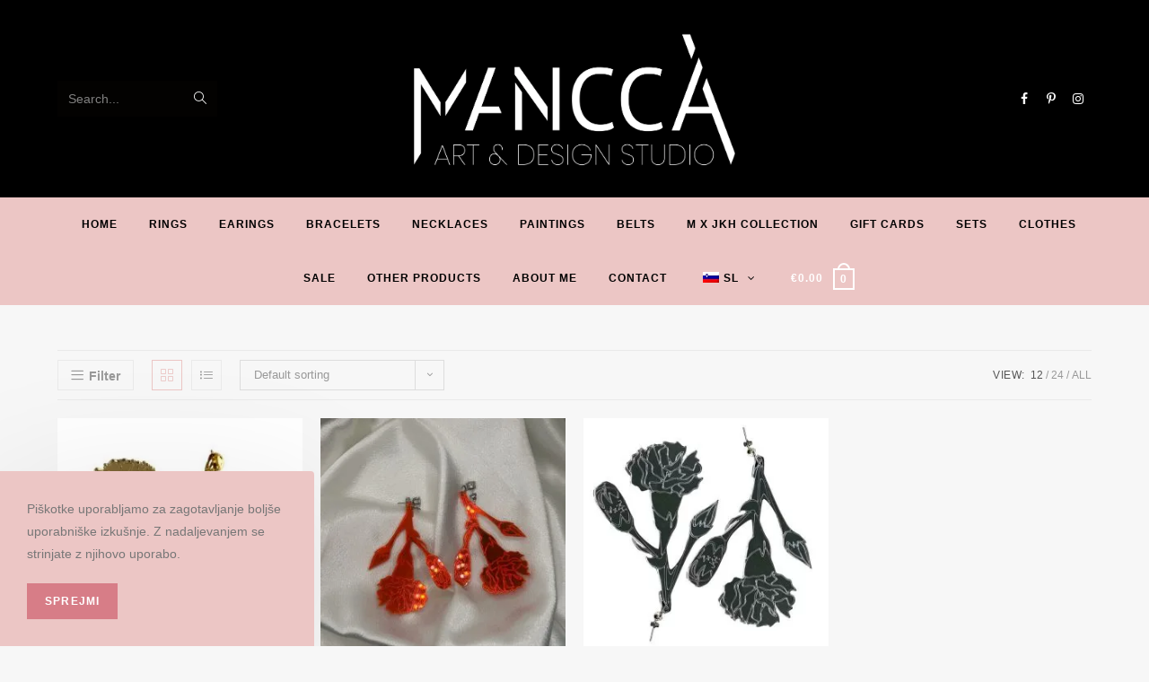

--- FILE ---
content_type: text/html; charset=UTF-8
request_url: https://www.studio-mancca.com/en/product-category/M-x-JKH-collection/
body_size: 20874
content:
<!DOCTYPE html>
<html class="html" lang="en-US" itemscope itemtype="http://schema.org/WebPage">
<head>
	<meta charset="UTF-8">
	<link rel="profile" href="http://gmpg.org/xfn/11">

	<title>M x JKH kolekcija Archives - Studio Mancca</title>

<meta name="viewport" content="width=device-width, initial-scale=1">
<!-- This site is optimized with the Yoast SEO plugin v12.5 - https://yoast.com/wordpress/plugins/seo/ -->
<meta name="robots" content="max-snippet:-1, max-image-preview:large, max-video-preview:-1"/>
<link rel="canonical" href="https://www.studio-mancca.com/en/product-category/m-x-jkh-collection/" />
<meta property="og:locale" content="en_US" />
<meta property="og:type" content="object" />
<meta property="og:title" content="M x JKH kolekcija Archives - Studio Mancca" />
<meta property="og:url" content="https://www.studio-mancca.com/en/product-category/m-x-jkh-collection/" />
<meta property="og:site_name" content="Studio Mancca" />
<meta name="twitter:card" content="summary_large_image" />
<meta name="twitter:title" content="M x JKH kolekcija Archives - Studio Mancca" />
<script type='application/ld+json' class='yoast-schema-graph yoast-schema-graph--main'>{"@context":"https://schema.org","@graph":[{"@type":"WebSite","@id":"https://www.studio-mancca.com/en/#website","url":"https://www.studio-mancca.com/en/","name":"Studio Mancca","potentialAction":{"@type":"SearchAction","target":"https://www.studio-mancca.com/en/?s={search_term_string}","query-input":"required name=search_term_string"}},{"@type":"CollectionPage","@id":"https://www.studio-mancca.com/en/product-category/m-x-jkh-collection/#webpage","url":"https://www.studio-mancca.com/en/product-category/m-x-jkh-collection/","inLanguage":"en-US","name":"M x JKH kolekcija Archives - Studio Mancca","isPartOf":{"@id":"https://www.studio-mancca.com/en/#website"}}]}</script>
<!-- / Yoast SEO plugin. -->

<link rel='dns-prefetch' href='//fonts.googleapis.com' />
<link rel='dns-prefetch' href='//s.w.org' />
<link rel="alternate" type="application/rss+xml" title="Studio Mancca &raquo; Feed" href="https://www.studio-mancca.com/en/feed/" />
<link rel="alternate" type="application/rss+xml" title="Studio Mancca &raquo; Comments Feed" href="https://www.studio-mancca.com/en/comments/feed/" />
<link rel="alternate" type="application/rss+xml" title="Studio Mancca &raquo; M x JKH kolekcija Category Feed" href="https://www.studio-mancca.com/en/product-category/m-x-jkh-collection/feed/" />
		<script type="text/javascript">
			window._wpemojiSettings = {"baseUrl":"https:\/\/s.w.org\/images\/core\/emoji\/12.0.0-1\/72x72\/","ext":".png","svgUrl":"https:\/\/s.w.org\/images\/core\/emoji\/12.0.0-1\/svg\/","svgExt":".svg","source":{"concatemoji":"https:\/\/www.studio-mancca.com\/wp-includes\/js\/wp-emoji-release.min.js?ver=5.2.1"}};
			!function(a,b,c){function d(a,b){var c=String.fromCharCode;l.clearRect(0,0,k.width,k.height),l.fillText(c.apply(this,a),0,0);var d=k.toDataURL();l.clearRect(0,0,k.width,k.height),l.fillText(c.apply(this,b),0,0);var e=k.toDataURL();return d===e}function e(a){var b;if(!l||!l.fillText)return!1;switch(l.textBaseline="top",l.font="600 32px Arial",a){case"flag":return!(b=d([55356,56826,55356,56819],[55356,56826,8203,55356,56819]))&&(b=d([55356,57332,56128,56423,56128,56418,56128,56421,56128,56430,56128,56423,56128,56447],[55356,57332,8203,56128,56423,8203,56128,56418,8203,56128,56421,8203,56128,56430,8203,56128,56423,8203,56128,56447]),!b);case"emoji":return b=d([55357,56424,55356,57342,8205,55358,56605,8205,55357,56424,55356,57340],[55357,56424,55356,57342,8203,55358,56605,8203,55357,56424,55356,57340]),!b}return!1}function f(a){var c=b.createElement("script");c.src=a,c.defer=c.type="text/javascript",b.getElementsByTagName("head")[0].appendChild(c)}var g,h,i,j,k=b.createElement("canvas"),l=k.getContext&&k.getContext("2d");for(j=Array("flag","emoji"),c.supports={everything:!0,everythingExceptFlag:!0},i=0;i<j.length;i++)c.supports[j[i]]=e(j[i]),c.supports.everything=c.supports.everything&&c.supports[j[i]],"flag"!==j[i]&&(c.supports.everythingExceptFlag=c.supports.everythingExceptFlag&&c.supports[j[i]]);c.supports.everythingExceptFlag=c.supports.everythingExceptFlag&&!c.supports.flag,c.DOMReady=!1,c.readyCallback=function(){c.DOMReady=!0},c.supports.everything||(h=function(){c.readyCallback()},b.addEventListener?(b.addEventListener("DOMContentLoaded",h,!1),a.addEventListener("load",h,!1)):(a.attachEvent("onload",h),b.attachEvent("onreadystatechange",function(){"complete"===b.readyState&&c.readyCallback()})),g=c.source||{},g.concatemoji?f(g.concatemoji):g.wpemoji&&g.twemoji&&(f(g.twemoji),f(g.wpemoji)))}(window,document,window._wpemojiSettings);
		</script>
		<style type="text/css">
img.wp-smiley,
img.emoji {
	display: inline !important;
	border: none !important;
	box-shadow: none !important;
	height: 1em !important;
	width: 1em !important;
	margin: 0 .07em !important;
	vertical-align: -0.1em !important;
	background: none !important;
	padding: 0 !important;
}
</style>
	<link rel='stylesheet' id='wp-block-library-css'  href='https://www.studio-mancca.com/wp-includes/css/dist/block-library/style.min.css?ver=5.2.1' type='text/css' media='all' />
<link rel='stylesheet' id='wp-block-library-theme-css'  href='https://www.studio-mancca.com/wp-includes/css/dist/block-library/theme.min.css?ver=5.2.1' type='text/css' media='all' />
<link rel='stylesheet' id='wc-block-style-css'  href='https://www.studio-mancca.com/wp-content/plugins/woo-gutenberg-products-block/build/style.css?ver=2.5.0' type='text/css' media='all' />
<style id='woocommerce-inline-inline-css' type='text/css'>
.woocommerce form .form-row .required { visibility: visible; }
</style>
<link rel='stylesheet' id='trp-language-switcher-style-css'  href='https://www.studio-mancca.com/wp-content/plugins/translatepress-multilingual/assets/css/trp-language-switcher.css?ver=1.6.7' type='text/css' media='all' />
<link rel='stylesheet' id='font-awesome-css'  href='https://www.studio-mancca.com/wp-content/themes/oceanwp/assets/css/third/font-awesome.min.css?ver=4.7.0' type='text/css' media='all' />
<link rel='stylesheet' id='simple-line-icons-css'  href='https://www.studio-mancca.com/wp-content/themes/oceanwp/assets/css/third/simple-line-icons.min.css?ver=2.4.0' type='text/css' media='all' />
<link rel='stylesheet' id='magnific-popup-css'  href='https://www.studio-mancca.com/wp-content/themes/oceanwp/assets/css/third/magnific-popup.min.css?ver=1.0.0' type='text/css' media='all' />
<link rel='stylesheet' id='slick-css'  href='https://www.studio-mancca.com/wp-content/themes/oceanwp/assets/css/third/slick.min.css?ver=1.6.0' type='text/css' media='all' />
<link rel='stylesheet' id='oceanwp-style-css'  href='https://www.studio-mancca.com/wp-content/themes/oceanwp/assets/css/style.min.css?ver=1.6.7' type='text/css' media='all' />
<link rel='stylesheet' id='oceanwp-hamburgers-css'  href='https://www.studio-mancca.com/wp-content/themes/oceanwp/assets/css/third/hamburgers/hamburgers.min.css?ver=1.6.7' type='text/css' media='all' />
<link rel='stylesheet' id='oceanwp-spring-r-css'  href='https://www.studio-mancca.com/wp-content/themes/oceanwp/assets/css/third/hamburgers/types/spring-r.css?ver=1.6.7' type='text/css' media='all' />
<link rel='stylesheet' id='elementor-frontend-css'  href='https://www.studio-mancca.com/wp-content/plugins/elementor/assets/css/frontend.min.css?ver=2.6.6' type='text/css' media='all' />
<link rel='stylesheet' id='elementor-post-183-css'  href='https://www.studio-mancca.com/wp-content/uploads/elementor/css/post-183.css?ver=1729322514' type='text/css' media='all' />
<link rel='stylesheet' id='oceanwp-woo-mini-cart-css'  href='https://www.studio-mancca.com/wp-content/themes/oceanwp/assets/css/woo/woo-mini-cart.min.css?ver=5.2.1' type='text/css' media='all' />
<link rel='stylesheet' id='oceanwp-woocommerce-css'  href='https://www.studio-mancca.com/wp-content/themes/oceanwp/assets/css/woo/woocommerce.min.css?ver=5.2.1' type='text/css' media='all' />
<link rel='stylesheet' id='oceanwp-woo-star-font-css'  href='https://www.studio-mancca.com/wp-content/themes/oceanwp/assets/css/woo/woo-star-font.min.css?ver=5.2.1' type='text/css' media='all' />
<link rel='stylesheet' id='oceanwp-woo-quick-view-css'  href='https://www.studio-mancca.com/wp-content/themes/oceanwp/assets/css/woo/woo-quick-view.min.css?ver=5.2.1' type='text/css' media='all' />
<link rel='stylesheet' id='oceanwp-google-font-karla-css'  href='//fonts.googleapis.com/css?family=Karla%3A100%2C200%2C300%2C400%2C500%2C600%2C700%2C800%2C900%2C100i%2C200i%2C300i%2C400i%2C500i%2C600i%2C700i%2C800i%2C900i&#038;subset=latin&#038;ver=5.2.1' type='text/css' media='all' />
<link rel='stylesheet' id='sv-wc-payment-gateway-payment-form-css'  href='https://www.studio-mancca.com/wp-content/plugins/woocommerce-gateway-paypal-powered-by-braintree/lib/skyverge/woocommerce/payment-gateway/assets/css/frontend/sv-wc-payment-gateway-payment-form.min.css?ver=5.3.0' type='text/css' media='all' />
<link rel='stylesheet' id='ocean-cookie-notice-css'  href='https://www.studio-mancca.com/wp-content/plugins/ocean-cookie-notice/assets/css/style.min.css?ver=5.2.1' type='text/css' media='all' />
<link rel='stylesheet' id='oe-widgets-style-css'  href='https://www.studio-mancca.com/wp-content/plugins/ocean-extra/assets/css/widgets.css?ver=5.2.1' type='text/css' media='all' />
<link rel='stylesheet' id='ofc-style-css'  href='https://www.studio-mancca.com/wp-content/plugins/ocean-footer-callout/assets/css/style.min.css?ver=5.2.1' type='text/css' media='all' />
<link rel='stylesheet' id='opl-style-css'  href='https://www.studio-mancca.com/wp-content/plugins/ocean-popup-login/assets/css/style.min.css?ver=5.2.1' type='text/css' media='all' />
<link rel='stylesheet' id='ops-styles-css'  href='https://www.studio-mancca.com/wp-content/plugins/ocean-posts-slider/assets/css/style.min.css?ver=5.2.1' type='text/css' media='all' />
<link rel='stylesheet' id='ops-product-share-style-css'  href='https://www.studio-mancca.com/wp-content/plugins/ocean-product-sharing/assets/css/style.min.css?ver=5.2.1' type='text/css' media='all' />
<link rel='stylesheet' id='oss-social-share-style-css'  href='https://www.studio-mancca.com/wp-content/plugins/ocean-social-sharing/assets/css/style.min.css?ver=5.2.1' type='text/css' media='all' />
<link rel='stylesheet' id='osh-styles-css'  href='https://www.studio-mancca.com/wp-content/plugins/ocean-sticky-header/assets/css/style.min.css?ver=5.2.1' type='text/css' media='all' />
<link rel='stylesheet' id='owp-style-css'  href='https://www.studio-mancca.com/wp-content/plugins/ocean-woo-popup/assets/css/style.min.css?ver=5.2.1' type='text/css' media='all' />
<link rel='stylesheet' id='oceanwp-custom-css'  href='https://www.studio-mancca.com/wp-content/uploads/oceanwp/custom-style.css' type='text/css' media='all' />
<script type="text/template" id="tmpl-variation-template">
	<div class="woocommerce-variation-description">{{{ data.variation.variation_description }}}</div>
	<div class="woocommerce-variation-price">{{{ data.variation.price_html }}}</div>
	<div class="woocommerce-variation-availability">{{{ data.variation.availability_html }}}</div>
</script>
<script type="text/template" id="tmpl-unavailable-variation-template">
	<p>Sorry, this product is unavailable. Please choose a different combination.</p>
</script>
<!--n2css--><script type='text/javascript' src='https://www.studio-mancca.com/wp-includes/js/jquery/jquery.js?ver=1.12.4-wp'></script>
<script type='text/javascript' src='https://www.studio-mancca.com/wp-includes/js/jquery/jquery-migrate.min.js?ver=1.4.1'></script>
<script type='text/javascript' src='https://www.studio-mancca.com/wp-content/plugins/translatepress-multilingual/assets/js/trp-frontend-compatibility.js?ver=1.6.7'></script>
<link rel='https://api.w.org/' href='https://www.studio-mancca.com/en/wp-json/' />
<link rel="EditURI" type="application/rsd+xml" title="RSD" href="https://www.studio-mancca.com/xmlrpc.php?rsd" />
<link rel="wlwmanifest" type="application/wlwmanifest+xml" href="https://www.studio-mancca.com/wp-includes/wlwmanifest.xml" /> 
<meta name="generator" content="WordPress 5.2.1" />
<meta name="generator" content="WooCommerce 3.8.0" />

		<script async src="https://www.googletagmanager.com/gtag/js?id=G-D8DGMKVESQ"></script>
		<script>
			window.dataLayer = window.dataLayer || [];
			function gtag(){dataLayer.push(arguments);}
			gtag('js', new Date());
			gtag('config', 'G-D8DGMKVESQ');
		</script>

	<!-- Google tag (gtag.js) -->
<script async src="https://www.googletagmanager.com/gtag/js?id=G-D8DGMKVESQ"></script>
<script>
  window.dataLayer = window.dataLayer || [];
  function gtag(){dataLayer.push(arguments);}
  gtag('js', new Date());

  gtag('config', 'G-D8DGMKVESQ');
</script>
<link rel="alternate" hreflang="sl-SI" href="https://www.studio-mancca.com/kategorija-izdelka/M-x-JKH-collection/"/>
<link rel="alternate" hreflang="en-US" href="https://www.studio-mancca.com/en/product-category/M-x-JKH-collection/"/>
	<noscript><style>.woocommerce-product-gallery{ opacity: 1 !important; }</style></noscript>
	
<!-- WooCommerce Facebook Integration Begin -->

<script type='text/javascript'>
!function(f,b,e,v,n,t,s){if(f.fbq)return;n=f.fbq=function(){n.callMethod?
n.callMethod.apply(n,arguments):n.queue.push(arguments)};if(!f._fbq)f._fbq=n;
n.push=n;n.loaded=!0;n.version='2.0';n.queue=[];t=b.createElement(e);t.async=!0;
t.src=v;s=b.getElementsByTagName(e)[0];s.parentNode.insertBefore(t,s)}(window,
document,'script','https://connect.facebook.net/en_US/fbevents.js');
</script>

<script>
fbq('init', '2109163892670428', {}, {
    "agent": "woocommerce-3.8.0-1.9.15"
});

fbq('track', 'PageView', {
    "source": "woocommerce",
    "version": "3.8.0",
    "pluginVersion": "1.9.15"
});

document.addEventListener('DOMContentLoaded', function() {
  jQuery && jQuery(function($){
    $('body').on('added_to_cart', function(event) {
      // Ajax action.
      $.get('?wc-ajax=fb_inject_add_to_cart_event', function(data) {
        $('head').append(data);
      });
    });
  });
}, false);

</script>
<!-- DO NOT MODIFY -->
<!-- WooCommerce Facebook Integration end -->
    <link rel="icon" href="https://www.studio-mancca.com/wp-content/uploads/2019/04/cropped-Png-bela-podlaga-02-32x32.png" sizes="32x32" />
<link rel="icon" href="https://www.studio-mancca.com/wp-content/uploads/2019/04/cropped-Png-bela-podlaga-02-192x192.png" sizes="192x192" />
<link rel="apple-touch-icon-precomposed" href="https://www.studio-mancca.com/wp-content/uploads/2019/04/cropped-Png-bela-podlaga-02-180x180.png" />
<meta name="msapplication-TileImage" content="https://www.studio-mancca.com/wp-content/uploads/2019/04/cropped-Png-bela-podlaga-02-270x270.png" />
		<!-- Facebook Pixel Code -->
		<script>
						!function(f,b,e,v,n,t,s){if(f.fbq)return;n=f.fbq=function(){n.callMethod?
				n.callMethod.apply(n,arguments):n.queue.push(arguments)};if(!f._fbq)f._fbq=n;
				n.push=n;n.loaded=!0;n.version='2.0';n.agent='dvpixelcaffeinewordpress';n.queue=[];t=b.createElement(e);t.async=!0;
				t.src=v;s=b.getElementsByTagName(e)[0];s.parentNode.insertBefore(t,s)}(window,
				document,'script','https://connect.facebook.net/en_US/fbevents.js');
			
			var aepc_pixel = {"pixel_id":"714070822770996","user":[],"enable_advanced_events":"yes","fire_delay":"0","enable_viewcontent":"yes","enable_addtocart":"yes","enable_addtowishlist":"no","enable_initiatecheckout":"yes","enable_addpaymentinfo":"yes","enable_purchase":"yes","allowed_params":{"AddToCart":["value","currency","content_category","content_name","content_type","content_ids"],"AddToWishlist":["value","currency","content_category","content_name","content_type","content_ids"]}},
				aepc_pixel_args = [],
				aepc_extend_args = function( args ) {
					if ( typeof args === 'undefined' ) {
						args = {};
					}

					for(var key in aepc_pixel_args)
						args[key] = aepc_pixel_args[key];

					return args;
				};

			// Extend args
			if ( 'yes' === aepc_pixel.enable_advanced_events ) {
				aepc_pixel_args.userAgent = navigator.userAgent;
				aepc_pixel_args.language = navigator.language;

				if ( document.referrer.indexOf( document.domain ) < 0 ) {
					aepc_pixel_args.referrer = document.referrer;
				}
			}

						fbq('init', aepc_pixel.pixel_id, aepc_pixel.user);

						setTimeout( function() {
				fbq('track', "PageView", aepc_pixel_args);
			}, aepc_pixel.fire_delay * 1000 );
					</script>
				<noscript><img height="1" width="1" style="display:none"
		               src="https://www.facebook.com/tr?id=714070822770996&ev=PageView&noscript=1"
			/></noscript>
				<!-- End Facebook Pixel Code -->
		<!-- WooCommerce Google Analytics Integration -->
		<script type='text/javascript'>
			var gaProperty = 'G-D8DGMKVESQ';
			var disableStr = 'ga-disable-' + gaProperty;
			if ( document.cookie.indexOf( disableStr + '=true' ) > -1 ) {
				window[disableStr] = true;
			}
			function gaOptout() {
				document.cookie = disableStr + '=true; expires=Thu, 31 Dec 2099 23:59:59 UTC; path=/';
				window[disableStr] = true;
			}
		</script>
		<script type='text/javascript'>var _gaq = _gaq || [];
		_gaq.push(
			['_setAccount', 'G-D8DGMKVESQ'], ['_setDomainName', 'https://www.studio-mancca.com'],['_gat._anonymizeIp'],
			['_setCustomVar', 1, 'logged-in', 'no', 1],
			['_trackPageview']);</script>
		<!-- /WooCommerce Google Analytics Integration --><noscript><style id="rocket-lazyload-nojs-css">.rll-youtube-player, [data-lazy-src]{display:none !important;}</style></noscript>	<style>
		#Cardinal-CCA-IFrame {
			width: 400px !important;
			max-width: 400px !important;
		}
		@media screen and (max-height: 425px) and (orientation: landscape) {
			#Cardinal-CCA-IFrame {
				max-height: 400px !important;
			}
		}
	</style>
</head>

<body class="archive tax-product_cat term-m-x-jkh-collection term-96 wp-custom-logo wp-embed-responsive theme-oceanwp woocommerce woocommerce-page woocommerce-no-js translatepress-en_US oceanwp-theme dropdown-mobile medium-header-style no-header-border default-breakpoint content-full-width content-max-width page-header-disabled has-breadcrumbs has-grid-list account-original-style elementor-default">

	
	<div id="outer-wrap" class="site clr">

		
		<div id="wrap" class="clr">

			
			
<header id="site-header" class="medium-header has-social clr fixed-scroll fixed-nav shrink-header has-sticky-mobile" data-height="54" itemscope="itemscope" itemtype="http://schema.org/WPHeader">

	
		

<div id="site-header-inner" class="clr">

	
		<div class="top-header-wrap clr">
			<div class="container clr">
				<div class="top-header-inner clr">

					
						<div class="top-col clr col-1">

							
<div id="medium-searchform" class="header-searchform-wrap clr">
	<form method="get" action="https://www.studio-mancca.com/en/" class="header-searchform" data-trp-original-action="https://www.studio-mancca.com/en/">
		<input type="search" name="s" autocomplete="off" value="" />
					<label data-no-translation="">Search...</label>
				<button class="search-submit"><i class="icon-magnifier"></i></button>
		<div class="search-bg"></div>
			<input type="hidden" name="trp-form-language" value="en"/></form>
</div><!-- #medium-searchform -->
						</div>

					
						<div class="top-col clr col-2 logo-col">

							

<div id="site-logo" class="clr has-sticky-logo" itemscope itemtype="http://schema.org/Brand">

	
	<div id="site-logo-inner" class="clr">

		<a href="https://www.studio-mancca.com/en/" class="custom-logo-link" rel="home"><img width="2085" height="1118" src="https://www.studio-mancca.com/wp-content/uploads/2019/05/A2099FA9-60A6-4FD8-A704-5BBC5344D60A.png" class="custom-logo" alt="Studio Mancca" srcset="https://www.studio-mancca.com/wp-content/uploads/2019/05/A2099FA9-60A6-4FD8-A704-5BBC5344D60A.png 2085w, https://www.studio-mancca.com/wp-content/uploads/2019/05/A2099FA9-60A6-4FD8-A704-5BBC5344D60A-300x161.png 300w, https://www.studio-mancca.com/wp-content/uploads/2019/05/A2099FA9-60A6-4FD8-A704-5BBC5344D60A-768x412.png 768w, https://www.studio-mancca.com/wp-content/uploads/2019/05/A2099FA9-60A6-4FD8-A704-5BBC5344D60A-1024x549.png 1024w, https://www.studio-mancca.com/wp-content/uploads/2019/05/A2099FA9-60A6-4FD8-A704-5BBC5344D60A-600x322.png 600w" sizes="(max-width: 2085px) 100vw, 2085px" /></a><a href="https://www.studio-mancca.com/en/" class="sticky-logo-link" rel="home" itemprop="url"><img src="https://www.studio-mancca.com/wp-content/uploads/2019/04/Png-bela-podlaga-02.png" class="sticky-logo" width="1126" height="1126" alt="Studio Mancca" itemprop="url" /></a>
	</div><!-- #site-logo-inner -->

	
	
</div><!-- #site-logo -->


						</div>

					
						<div class="top-col clr col-3">

							
<div class="oceanwp-social-menu clr simple-social">

	<div class="social-menu-inner clr">

		
			<ul>

				<li class="oceanwp-facebook"><a href="https://www.facebook.com/ManccaKoncnik/" target="_blank"><span class="fa fa-facebook"></span></a></li><li class="oceanwp-pinterest"><a href="https://www.pinterest.com/mancca/jewelry-by-mancca/?sender=178807185113879739&#038;invite_code=4c17bb63287945b0bd2b013e975adb05" target="_blank"><span class="fa fa-pinterest-p"></span></a></li><li class="oceanwp-instagram"><a href="https://www.instagram.com/mancca/" target="_blank"><span class="fa fa-instagram"></span></a></li>
			</ul>

		
	</div>

</div>
						</div>

					
				</div>
			</div>
		</div>

	
	<div class="bottom-header-wrap clr fixed-scroll">

					<div id="site-navigation-wrap" class="clr center-menu">
		
			
							<div class="container clr">
			
			<nav id="site-navigation" class="navigation main-navigation clr" itemscope="itemscope" itemtype="http://schema.org/SiteNavigationElement">

				<ul id="menu-main-menu" class="main-menu dropdown-menu sf-menu"><li id="menu-item-366" class="menu-item menu-item-type-post_type menu-item-object-page menu-item-home menu-item-366"><a href="https://www.studio-mancca.com/en/" class="menu-link"><span class="text-wrap">HOME</span></a></li><li id="menu-item-1070" class="menu-item menu-item-type-custom menu-item-object-custom menu-item-1070"><a href="https://www.studio-mancca.com/en/product-category/prstani/" class="menu-link"><span class="text-wrap">RINGS</span></a></li><li id="menu-item-1071" class="menu-item menu-item-type-custom menu-item-object-custom menu-item-1071"><a href="https://www.studio-mancca.com/en/product-category/uhani/" class="menu-link"><span class="text-wrap">EARINGS</span></a></li><li id="menu-item-1072" class="menu-item menu-item-type-custom menu-item-object-custom menu-item-1072"><a href="https://www.studio-mancca.com/en/product-category/zapestnice/" class="menu-link"><span class="text-wrap">BRACELETS</span></a></li><li id="menu-item-1069" class="menu-item menu-item-type-custom menu-item-object-custom menu-item-1069"><a href="https://www.studio-mancca.com/en/product-category/ogrlice/" class="menu-link"><span class="text-wrap">NECKLACES</span></a></li><li id="menu-item-1073" class="menu-item menu-item-type-custom menu-item-object-custom menu-item-1073"><a href="https://www.studio-mancca.com/en/product-category/paintings/" class="menu-link"><span class="text-wrap">PAINTINGS</span></a></li><li id="menu-item-1568" class="menu-item menu-item-type-custom menu-item-object-custom menu-item-1568"><a href="https://www.studio-mancca.com/en/product-category/pasovi/" class="menu-link"><span class="text-wrap">BELTS</span></a></li><li id="menu-item-2429" class="menu-item menu-item-type-custom menu-item-object-custom menu-item-2429"><a href="https://www.studio-mancca.com/en/product-category/M-x-JKH-collection/" class="menu-link"><span class="text-wrap">M x JKH collection</span></a></li><li id="menu-item-1074" class="menu-item menu-item-type-custom menu-item-object-custom menu-item-1074"><a href="https://www.studio-mancca.com/en/product-category/darilni-boni/" class="menu-link"><span class="text-wrap">GIFT CARDS</span></a></li><li id="menu-item-2535" class="menu-item menu-item-type-custom menu-item-object-custom menu-item-2535"><a href="https://www.studio-mancca.com/en/product-category/kompleti/" class="menu-link"><span class="text-wrap">SETS</span></a></li><li id="menu-item-6384" class="menu-item menu-item-type-custom menu-item-object-custom menu-item-6384"><a href="https://www.studio-mancca.com/en/product-category/oblacila/" class="menu-link"><span class="text-wrap">CLOTHES</span></a></li><li id="menu-item-9394" class="menu-item menu-item-type-custom menu-item-object-custom menu-item-9394"><a href="https://www.studio-mancca.com/en/product-category/akcija/" class="menu-link"><span class="text-wrap">SALE</span></a></li><li id="menu-item-6385" class="menu-item menu-item-type-custom menu-item-object-custom menu-item-6385"><a href="https://www.studio-mancca.com/en/product-category/uncategorized/" class="menu-link"><span class="text-wrap">OTHER PRODUCTS</span></a></li><li id="menu-item-365" class="menu-item menu-item-type-post_type menu-item-object-page menu-item-365"><a href="https://www.studio-mancca.com/en/o-meni/" class="menu-link"><span class="text-wrap">ABOUT ME</span></a></li><li id="menu-item-364" class="menu-item menu-item-type-post_type menu-item-object-page menu-item-364"><a href="https://www.studio-mancca.com/en/kontakt/" class="menu-link"><span class="text-wrap">CONTACT</span></a></li><li id="menu-item-2514" class="trp-language-switcher-container menu-item menu-item-type-post_type menu-item-object-language_switcher menu-item-has-children dropdown menu-item-2514"><a href="https://www.studio-mancca.com/kategorija-izdelka/M-x-JKH-collection/" class="menu-link"><span class="text-wrap"><span data-no-translation><img class="trp-flag-image" src="https://www.studio-mancca.com/wp-content/plugins/translatepress-multilingual/assets/images/flags/sl_SI.png" width="18" height="12" alt="sl_SI" title="Slovenian"><span class="trp-ls-language-name">SL</span></span> <span class="nav-arrow fa fa-angle-down"></span></span></a>
<ul class="sub-menu">
	<li id="menu-item-2513" class="trp-language-switcher-container menu-item menu-item-type-post_type menu-item-object-language_switcher menu-item-2513"><a href="https://www.studio-mancca.com/en/product-category/M-x-JKH-collection/" class="menu-link"><span class="text-wrap"><span data-no-translation><img class="trp-flag-image" src="https://www.studio-mancca.com/wp-content/plugins/translatepress-multilingual/assets/images/flags/en_US.png" width="18" height="12" alt="en_US" title="English"><span class="trp-ls-language-name">EN</span></span></span></a></li></ul>
</li>
			<li class="woo-menu-icon wcmenucart-toggle-drop_down bag-style toggle-cart-widget">
				
			<a href="https://www.studio-mancca.com/en/kosarica/" class="wcmenucart">
									<span class="wcmenucart-total"><span class="woocommerce-Price-amount amount"><span class="woocommerce-Price-currencySymbol">&euro;</span>0.00</span></span>
								<span class="wcmenucart-cart-icon">
					<span class="wcmenucart-count">0</span>
				</span>
			</a>

											<div class="current-shop-items-dropdown owp-mini-cart clr">
						<div class="current-shop-items-inner clr">
							<div class="widget woocommerce widget_shopping_cart"><div class="widget_shopping_cart_content"></div></div>						</div>
					</div>
							</li>

			</ul>
			</nav><!-- #site-navigation -->

							</div>
			
			
					</div><!-- #site-navigation-wrap -->
		
		
	
		
	<div class="oceanwp-mobile-menu-icon clr mobile-right">

		
		
		
			<a href="https://www.studio-mancca.com/en/kosarica/" class="wcmenucart">
									<span class="wcmenucart-total"><span class="woocommerce-Price-amount amount"><span class="woocommerce-Price-currencySymbol">&euro;</span>0.00</span></span>
								<span class="wcmenucart-cart-icon">
					<span class="wcmenucart-count">0</span>
				</span>
			</a>

		
		<a href="#" class="mobile-menu">
							<div class="hamburger hamburger--spring-r">
					<div class="hamburger-box">
						<div class="hamburger-inner"></div>
					</div>
				</div>
					</a>

		
		
		
	</div><!-- #oceanwp-mobile-menu-navbar -->


		
<div id="mobile-dropdown" class="clr">

	<nav class="clr has-social" itemscope="itemscope" itemtype="http://schema.org/SiteNavigationElement">

		<ul id="menu-main-menu-1" class="menu"><li class="menu-item menu-item-type-post_type menu-item-object-page menu-item-home menu-item-366"><a href="https://www.studio-mancca.com/en/">HOME</a></li>
<li class="menu-item menu-item-type-custom menu-item-object-custom menu-item-1070"><a href="https://www.studio-mancca.com/en/product-category/prstani/">RINGS</a></li>
<li class="menu-item menu-item-type-custom menu-item-object-custom menu-item-1071"><a href="https://www.studio-mancca.com/en/product-category/uhani/">EARINGS</a></li>
<li class="menu-item menu-item-type-custom menu-item-object-custom menu-item-1072"><a href="https://www.studio-mancca.com/en/product-category/zapestnice/">BRACELETS</a></li>
<li class="menu-item menu-item-type-custom menu-item-object-custom menu-item-1069"><a href="https://www.studio-mancca.com/en/product-category/ogrlice/">NECKLACES</a></li>
<li class="menu-item menu-item-type-custom menu-item-object-custom menu-item-1073"><a href="https://www.studio-mancca.com/en/product-category/paintings/">PAINTINGS</a></li>
<li class="menu-item menu-item-type-custom menu-item-object-custom menu-item-1568"><a href="https://www.studio-mancca.com/en/product-category/pasovi/">BELTS</a></li>
<li class="menu-item menu-item-type-custom menu-item-object-custom menu-item-2429"><a href="https://www.studio-mancca.com/en/product-category/M-x-JKH-collection/">M x JKH collection</a></li>
<li class="menu-item menu-item-type-custom menu-item-object-custom menu-item-1074"><a href="https://www.studio-mancca.com/en/product-category/darilni-boni/">GIFT CARDS</a></li>
<li class="menu-item menu-item-type-custom menu-item-object-custom menu-item-2535"><a href="https://www.studio-mancca.com/en/product-category/kompleti/">SETS</a></li>
<li class="menu-item menu-item-type-custom menu-item-object-custom menu-item-6384"><a href="https://www.studio-mancca.com/en/product-category/oblacila/">CLOTHES</a></li>
<li class="menu-item menu-item-type-custom menu-item-object-custom menu-item-9394"><a href="https://www.studio-mancca.com/en/product-category/akcija/">SALE</a></li>
<li class="menu-item menu-item-type-custom menu-item-object-custom menu-item-6385"><a href="https://www.studio-mancca.com/en/product-category/uncategorized/">OTHER PRODUCTS</a></li>
<li class="menu-item menu-item-type-post_type menu-item-object-page menu-item-365"><a href="https://www.studio-mancca.com/en/o-meni/">ABOUT ME</a></li>
<li class="menu-item menu-item-type-post_type menu-item-object-page menu-item-364"><a href="https://www.studio-mancca.com/en/kontakt/">CONTACT</a></li>
<li class="trp-language-switcher-container menu-item menu-item-type-post_type menu-item-object-language_switcher menu-item-has-children menu-item-2514"><a href="https://www.studio-mancca.com/kategorija-izdelka/M-x-JKH-collection/"><span data-no-translation><img class="trp-flag-image" src="https://www.studio-mancca.com/wp-content/plugins/translatepress-multilingual/assets/images/flags/sl_SI.png" width="18" height="12" alt="sl_SI" title="Slovenian"><span class="trp-ls-language-name">SL</span></span></a>
<ul class="sub-menu">
	<li class="trp-language-switcher-container menu-item menu-item-type-post_type menu-item-object-language_switcher menu-item-2513"><a href="https://www.studio-mancca.com/en/product-category/M-x-JKH-collection/"><span data-no-translation><img class="trp-flag-image" src="https://www.studio-mancca.com/wp-content/plugins/translatepress-multilingual/assets/images/flags/en_US.png" width="18" height="12" alt="en_US" title="English"><span class="trp-ls-language-name">EN</span></span></a></li>
</ul>
</li>

			<li class="woo-menu-icon wcmenucart-toggle-drop_down bag-style toggle-cart-widget">
				
			<a href="https://www.studio-mancca.com/en/kosarica/" class="wcmenucart">
									<span class="wcmenucart-total"><span class="woocommerce-Price-amount amount"><span class="woocommerce-Price-currencySymbol">&euro;</span>0.00</span></span>
								<span class="wcmenucart-cart-icon">
					<span class="wcmenucart-count">0</span>
				</span>
			</a>

											<div class="current-shop-items-dropdown owp-mini-cart clr">
						<div class="current-shop-items-inner clr">
							<div class="widget woocommerce widget_shopping_cart"><div class="widget_shopping_cart_content"></div></div>						</div>
					</div>
							</li>

			</ul>
<div class="oceanwp-social-menu clr simple-social">

	<div class="social-menu-inner clr">

		
			<ul>

				<li class="oceanwp-facebook"><a href="https://www.facebook.com/ManccaKoncnik/" target="_blank"><span class="fa fa-facebook"></span></a></li><li class="oceanwp-pinterest"><a href="https://www.pinterest.com/mancca/jewelry-by-mancca/?sender=178807185113879739&#038;invite_code=4c17bb63287945b0bd2b013e975adb05" target="_blank"><span class="fa fa-pinterest-p"></span></a></li><li class="oceanwp-instagram"><a href="https://www.instagram.com/mancca/" target="_blank"><span class="fa fa-instagram"></span></a></li>
			</ul>

		
	</div>

</div>
<div id="mobile-menu-search" class="clr">
	<form method="get" action="https://www.studio-mancca.com/en/" class="mobile-searchform" data-trp-original-action="https://www.studio-mancca.com/en/">
		<input type="search" name="s" autocomplete="off" placeholder="Search" data-no-translation-placeholder="" />
		<button type="submit" class="searchform-submit">
			<i class="icon icon-magnifier"></i>
		</button>
			<input type="hidden" name="trp-form-language" value="en"/></form>
</div><!-- .mobile-menu-search -->
	</nav>

</div>
	</div>

</div><!-- #site-header-inner -->


				
	
</header><!-- #site-header -->


						
			<main id="main" class="site-main clr" >

				

<div id="content-wrap" class="container clr">

	
	<div id="primary" class="content-area clr">

		
		<div id="content" class="clr site-content">

			
			<article class="entry-content entry clr"><header class="woocommerce-products-header">
	
	</header>
<div class="woocommerce-notices-wrapper"></div><div class="oceanwp-toolbar clr"><a href="#" class="oceanwp-off-canvas-filter"><i class="icon-menu"></i><span class="off-canvas-filter-text" data-no-translation="">Filter</span></a><nav class="oceanwp-grid-list"><a href="#" id="oceanwp-grid" title="Grid view" class="active grid-btn" data-no-translation-title=""><span class="icon-grid"></span></a><a href="#" id="oceanwp-list" title="List view" class="list-btn" data-no-translation-title=""><span class="icon-list"></span></a></nav><form class="woocommerce-ordering" method="get" action="">
	<select name="orderby" class="orderby" aria-label="Shop order" data-no-translation-aria-label="">
					<option value="menu_order"  selected='selected' data-no-translation="">Default sorting</option>
					<option value="popularity" data-no-translation="" >Sort by popularity</option>
					<option value="date" data-no-translation="" >Sort by latest</option>
					<option value="price" data-no-translation="" >Sort by price: low to high</option>
					<option value="price-desc" data-no-translation="" >Sort by price: high to low</option>
			</select>
	<input type="hidden" name="paged" value="1" />
	<input type="hidden" name="trp-form-language" value="en"/></form>

<ul class="result-count">
    <li class="view-title" data-no-translation="">View:</li>
    <li><a class="view-first active" href="https://www.studio-mancca.com/en/product-category/m-x-jkh-collection/?products-per-page=12">12</a></li>
    <li><a class="view-second" href="https://www.studio-mancca.com/en/product-category/m-x-jkh-collection/?products-per-page=24">24</a></li>
    <li><a class="view-all" href="https://www.studio-mancca.com/en/product-category/m-x-jkh-collection/?products-per-page=all" data-no-translation="">All</a></li>
</ul>
</div>
<ul class="products oceanwp-row clr grid tablet-col tablet-2-col mobile-col mobile-2-col"><li class="entry has-media has-product-nav col span_1_of_4 owp-content-center owp-thumbs-layout-horizontal owp-btn-normal owp-tabs-layout-horizontal product type-product post-3636 status-publish first instock product_cat-m-x-jkh-collection product_tag-black product_tag-carnation has-post-thumbnail shipping-taxable purchasable product-type-simple">
	<div class="product-inner clr">
	<div class="woo-entry-image-swap woo-entry-image clr">
				<a href="https://www.studio-mancca.com/en/product/carnation-gold/" class="woocommerce-LoopProduct-link">
			<img width="300" height="300" src="https://www.studio-mancca.com/wp-content/uploads/2020/03/9133AC80-5839-4473-A48F-EBFB9D1161DF-300x300.jpeg" class="woo-entry-image-main" alt="Nagelj uhani Gold" itemprop="image" srcset="https://www.studio-mancca.com/wp-content/uploads/2020/03/9133AC80-5839-4473-A48F-EBFB9D1161DF-300x300.jpeg 300w, https://www.studio-mancca.com/wp-content/uploads/2020/03/9133AC80-5839-4473-A48F-EBFB9D1161DF-150x150.jpeg 150w, https://www.studio-mancca.com/wp-content/uploads/2020/03/9133AC80-5839-4473-A48F-EBFB9D1161DF-100x100.jpeg 100w" sizes="(max-width: 300px) 100vw, 300px" />			<img width="300" height="300" src="https://www.studio-mancca.com/wp-content/uploads/2020/03/B2FEDA45-8C82-468F-9909-F9541CC461FF-300x300.jpeg" class="woo-entry-image-secondary" alt="Nagelj uhani Gold" itemprop="image" srcset="https://www.studio-mancca.com/wp-content/uploads/2020/03/B2FEDA45-8C82-468F-9909-F9541CC461FF-300x300.jpeg 300w, https://www.studio-mancca.com/wp-content/uploads/2020/03/B2FEDA45-8C82-468F-9909-F9541CC461FF-150x150.jpeg 150w, https://www.studio-mancca.com/wp-content/uploads/2020/03/B2FEDA45-8C82-468F-9909-F9541CC461FF-100x100.jpeg 100w" sizes="(max-width: 300px) 100vw, 300px" />		</a>
		<a href="#" id="product_id_3636" class="owp-quick-view" data-product_id="3636"><i class="icon-eye"></i>Quick View</a>	</div><!-- .woo-entry-image-swap -->

<ul class="woo-entry-inner clr"><li class="image-wrap">
	<div class="woo-entry-image-swap woo-entry-image clr">
				<a href="https://www.studio-mancca.com/en/product/carnation-gold/" class="woocommerce-LoopProduct-link">
			<img width="300" height="300" src="https://www.studio-mancca.com/wp-content/uploads/2020/03/9133AC80-5839-4473-A48F-EBFB9D1161DF-300x300.jpeg" class="woo-entry-image-main" alt="Nagelj uhani Gold" itemprop="image" srcset="https://www.studio-mancca.com/wp-content/uploads/2020/03/9133AC80-5839-4473-A48F-EBFB9D1161DF-300x300.jpeg 300w, https://www.studio-mancca.com/wp-content/uploads/2020/03/9133AC80-5839-4473-A48F-EBFB9D1161DF-150x150.jpeg 150w, https://www.studio-mancca.com/wp-content/uploads/2020/03/9133AC80-5839-4473-A48F-EBFB9D1161DF-100x100.jpeg 100w" sizes="(max-width: 300px) 100vw, 300px" />			<img width="300" height="300" src="https://www.studio-mancca.com/wp-content/uploads/2020/03/B2FEDA45-8C82-468F-9909-F9541CC461FF-300x300.jpeg" class="woo-entry-image-secondary" alt="Nagelj uhani Gold" itemprop="image" srcset="https://www.studio-mancca.com/wp-content/uploads/2020/03/B2FEDA45-8C82-468F-9909-F9541CC461FF-300x300.jpeg 300w, https://www.studio-mancca.com/wp-content/uploads/2020/03/B2FEDA45-8C82-468F-9909-F9541CC461FF-150x150.jpeg 150w, https://www.studio-mancca.com/wp-content/uploads/2020/03/B2FEDA45-8C82-468F-9909-F9541CC461FF-100x100.jpeg 100w" sizes="(max-width: 300px) 100vw, 300px" />		</a>
		<a href="#" id="product_id_3636" class="owp-quick-view" data-product_id="3636"><i class="icon-eye"></i>Quick View</a>	</div><!-- .woo-entry-image-swap -->

</li><li class="category"><a href="https://www.studio-mancca.com/en/product-category/m-x-jkh-collection/" rel="tag">M x JKH collection</a></li><li class="title"><a href="https://www.studio-mancca.com/en/product/carnation-gold/">Nagelj uhani Gold</a></li><li class="inner">
	<span class="price"><span class="woocommerce-Price-amount amount"><span class="woocommerce-Price-currencySymbol">&euro;</span>44.00</span></span>
</li><li class="woo-desc">Jesenska MxJKH kolekcija, poudarja identiteto in slovensko kulturno dediščino. Uhani v obliki nageljna za ženske, ki si upajo več. Dovoli si biti kraljica pavjega vrta. DOLŽINA 9,5 cm Material: pleksi steklo 3mm Čiščenje s steleksom in vodo</li><li class="btn-wrap clr"><a href="?add-to-cart=3636" data-quantity="1" class="button product_type_simple add_to_cart_button ajax_add_to_cart" data-product_id="3636" data-product_sku="" aria-label="Add “Nagelj uhani Gold” to your cart" rel="nofollow" data-no-translation="" data-no-translation-aria-label="">ADD TO BASKET</a></li></ul></div><!-- .product-inner .clr --><span data-content_category="[&quot;M x JKH kolekcija&quot;]" style="display:none;"></span></li>
<li class="entry has-media has-product-nav col span_1_of_4 owp-content-center owp-thumbs-layout-horizontal owp-btn-normal owp-tabs-layout-horizontal product type-product post-14460 status-publish instock product_cat-m-x-jkh-collection product_cat-uhani product_tag-carnation product_tag-mirror product_tag-nagelj has-post-thumbnail shipping-taxable purchasable product-type-simple">
	<div class="product-inner clr">
	<div class="woo-entry-image-swap woo-entry-image clr">
				<a href="https://www.studio-mancca.com/en/product/nagelj/" class="woocommerce-LoopProduct-link">
			<img width="300" height="300" src="https://www.studio-mancca.com/wp-content/uploads/2025/10/527B8418-CF69-4DC6-95A8-8EC027CBB3F6-300x300.jpeg" class="woo-entry-image-main" alt="Nagelj" itemprop="image" srcset="https://www.studio-mancca.com/wp-content/uploads/2025/10/527B8418-CF69-4DC6-95A8-8EC027CBB3F6-300x300.jpeg 300w, https://www.studio-mancca.com/wp-content/uploads/2025/10/527B8418-CF69-4DC6-95A8-8EC027CBB3F6-150x150.jpeg 150w, https://www.studio-mancca.com/wp-content/uploads/2025/10/527B8418-CF69-4DC6-95A8-8EC027CBB3F6-100x100.jpeg 100w" sizes="(max-width: 300px) 100vw, 300px" />			<img width="300" height="300" src="https://www.studio-mancca.com/wp-content/uploads/2025/10/060B8C54-475C-49E9-BCD2-1967DF27A405-300x300.jpeg" class="woo-entry-image-secondary" alt="Nagelj" itemprop="image" srcset="https://www.studio-mancca.com/wp-content/uploads/2025/10/060B8C54-475C-49E9-BCD2-1967DF27A405-300x300.jpeg 300w, https://www.studio-mancca.com/wp-content/uploads/2025/10/060B8C54-475C-49E9-BCD2-1967DF27A405-150x150.jpeg 150w, https://www.studio-mancca.com/wp-content/uploads/2025/10/060B8C54-475C-49E9-BCD2-1967DF27A405-100x100.jpeg 100w" sizes="(max-width: 300px) 100vw, 300px" />		</a>
		<a href="#" id="product_id_14460" class="owp-quick-view" data-product_id="14460"><i class="icon-eye"></i>Quick View</a>	</div><!-- .woo-entry-image-swap -->

<ul class="woo-entry-inner clr"><li class="image-wrap">
	<div class="woo-entry-image-swap woo-entry-image clr">
				<a href="https://www.studio-mancca.com/en/product/nagelj/" class="woocommerce-LoopProduct-link">
			<img width="300" height="300" src="https://www.studio-mancca.com/wp-content/uploads/2025/10/527B8418-CF69-4DC6-95A8-8EC027CBB3F6-300x300.jpeg" class="woo-entry-image-main" alt="Nagelj" itemprop="image" srcset="https://www.studio-mancca.com/wp-content/uploads/2025/10/527B8418-CF69-4DC6-95A8-8EC027CBB3F6-300x300.jpeg 300w, https://www.studio-mancca.com/wp-content/uploads/2025/10/527B8418-CF69-4DC6-95A8-8EC027CBB3F6-150x150.jpeg 150w, https://www.studio-mancca.com/wp-content/uploads/2025/10/527B8418-CF69-4DC6-95A8-8EC027CBB3F6-100x100.jpeg 100w" sizes="(max-width: 300px) 100vw, 300px" />			<img width="300" height="300" src="https://www.studio-mancca.com/wp-content/uploads/2025/10/060B8C54-475C-49E9-BCD2-1967DF27A405-300x300.jpeg" class="woo-entry-image-secondary" alt="Nagelj" itemprop="image" srcset="https://www.studio-mancca.com/wp-content/uploads/2025/10/060B8C54-475C-49E9-BCD2-1967DF27A405-300x300.jpeg 300w, https://www.studio-mancca.com/wp-content/uploads/2025/10/060B8C54-475C-49E9-BCD2-1967DF27A405-150x150.jpeg 150w, https://www.studio-mancca.com/wp-content/uploads/2025/10/060B8C54-475C-49E9-BCD2-1967DF27A405-100x100.jpeg 100w" sizes="(max-width: 300px) 100vw, 300px" />		</a>
		<a href="#" id="product_id_14460" class="owp-quick-view" data-product_id="14460"><i class="icon-eye"></i>Quick View</a>	</div><!-- .woo-entry-image-swap -->

</li><li class="category"><a href="https://www.studio-mancca.com/en/product-category/m-x-jkh-collection/" rel="tag">M x JKH collection</a>, <a href="https://www.studio-mancca.com/en/product-category/uhani/" rel="tag">Earings</a></li><li class="title"><a href="https://www.studio-mancca.com/en/product/nagelj/">Nagelj</a></li><li class="inner">
	<span class="price"><span class="woocommerce-Price-amount amount"><span class="woocommerce-Price-currencySymbol">&euro;</span>39.00</span></span>
</li><li class="woo-desc">Jesenska MxJKH kolekcija, poudarja identiteto in slovensko kulturno dediščino. Uhani v obliki nageljna za ženske, ki si upajo več. DOLŽINA uhana 7cm. Zelo primerni za darilo tudi Slovencem, ki živijo v tujini ❤️ Material: pleksi steklo 3mm, jeklo. Čiščenje s steleksom in vodo samo po zgornji površini.</li><li class="btn-wrap clr"><a href="?add-to-cart=14460" data-quantity="1" class="button product_type_simple add_to_cart_button ajax_add_to_cart" data-product_id="14460" data-product_sku="" aria-label="Add “Nagelj” to your cart" rel="nofollow" data-no-translation="" data-no-translation-aria-label="">ADD TO BASKET</a></li></ul></div><!-- .product-inner .clr --><span data-content_category="[&quot;M x JKH kolekcija&quot;,&quot;Uhani&quot;]" style="display:none;"></span></li>
<li class="entry has-media has-product-nav col span_1_of_4 owp-content-center owp-thumbs-layout-horizontal owp-btn-normal owp-tabs-layout-horizontal product type-product post-4371 status-publish instock product_cat-m-x-jkh-collection product_cat-uhani product_tag-carnation product_tag-mirror product_tag-silver has-post-thumbnail shipping-taxable purchasable product-type-simple">
	<div class="product-inner clr">
	<div class="woo-entry-image-swap woo-entry-image clr">
				<a href="https://www.studio-mancca.com/en/product/carnation-silvermirror/" class="woocommerce-LoopProduct-link">
			<img width="300" height="300" src="https://www.studio-mancca.com/wp-content/uploads/2021/01/CF8C3AC4-FE8E-423C-8E40-D48B281872E7-300x300.jpeg" class="woo-entry-image-main" alt="Nagelj SilverMirror" itemprop="image" srcset="https://www.studio-mancca.com/wp-content/uploads/2021/01/CF8C3AC4-FE8E-423C-8E40-D48B281872E7-300x300.jpeg 300w, https://www.studio-mancca.com/wp-content/uploads/2021/01/CF8C3AC4-FE8E-423C-8E40-D48B281872E7-150x150.jpeg 150w, https://www.studio-mancca.com/wp-content/uploads/2021/01/CF8C3AC4-FE8E-423C-8E40-D48B281872E7-100x100.jpeg 100w" sizes="(max-width: 300px) 100vw, 300px" />			<img width="300" height="300" src="https://www.studio-mancca.com/wp-content/uploads/2021/01/7F77FF7B-FDE9-4603-BCA3-DF38EDB738AD-300x300.jpeg" class="woo-entry-image-secondary" alt="Nagelj SilverMirror" itemprop="image" srcset="https://www.studio-mancca.com/wp-content/uploads/2021/01/7F77FF7B-FDE9-4603-BCA3-DF38EDB738AD-300x300.jpeg 300w, https://www.studio-mancca.com/wp-content/uploads/2021/01/7F77FF7B-FDE9-4603-BCA3-DF38EDB738AD-150x150.jpeg 150w, https://www.studio-mancca.com/wp-content/uploads/2021/01/7F77FF7B-FDE9-4603-BCA3-DF38EDB738AD-100x100.jpeg 100w" sizes="(max-width: 300px) 100vw, 300px" />		</a>
		<a href="#" id="product_id_4371" class="owp-quick-view" data-product_id="4371"><i class="icon-eye"></i>Quick View</a>	</div><!-- .woo-entry-image-swap -->

<ul class="woo-entry-inner clr"><li class="image-wrap">
	<div class="woo-entry-image-swap woo-entry-image clr">
				<a href="https://www.studio-mancca.com/en/product/carnation-silvermirror/" class="woocommerce-LoopProduct-link">
			<img width="300" height="300" src="https://www.studio-mancca.com/wp-content/uploads/2021/01/CF8C3AC4-FE8E-423C-8E40-D48B281872E7-300x300.jpeg" class="woo-entry-image-main" alt="Nagelj SilverMirror" itemprop="image" srcset="https://www.studio-mancca.com/wp-content/uploads/2021/01/CF8C3AC4-FE8E-423C-8E40-D48B281872E7-300x300.jpeg 300w, https://www.studio-mancca.com/wp-content/uploads/2021/01/CF8C3AC4-FE8E-423C-8E40-D48B281872E7-150x150.jpeg 150w, https://www.studio-mancca.com/wp-content/uploads/2021/01/CF8C3AC4-FE8E-423C-8E40-D48B281872E7-100x100.jpeg 100w" sizes="(max-width: 300px) 100vw, 300px" />			<img width="300" height="300" src="https://www.studio-mancca.com/wp-content/uploads/2021/01/7F77FF7B-FDE9-4603-BCA3-DF38EDB738AD-300x300.jpeg" class="woo-entry-image-secondary" alt="Nagelj SilverMirror" itemprop="image" srcset="https://www.studio-mancca.com/wp-content/uploads/2021/01/7F77FF7B-FDE9-4603-BCA3-DF38EDB738AD-300x300.jpeg 300w, https://www.studio-mancca.com/wp-content/uploads/2021/01/7F77FF7B-FDE9-4603-BCA3-DF38EDB738AD-150x150.jpeg 150w, https://www.studio-mancca.com/wp-content/uploads/2021/01/7F77FF7B-FDE9-4603-BCA3-DF38EDB738AD-100x100.jpeg 100w" sizes="(max-width: 300px) 100vw, 300px" />		</a>
		<a href="#" id="product_id_4371" class="owp-quick-view" data-product_id="4371"><i class="icon-eye"></i>Quick View</a>	</div><!-- .woo-entry-image-swap -->

</li><li class="category"><a href="https://www.studio-mancca.com/en/product-category/m-x-jkh-collection/" rel="tag">M x JKH collection</a>, <a href="https://www.studio-mancca.com/en/product-category/uhani/" rel="tag">Earings</a></li><li class="title"><a href="https://www.studio-mancca.com/en/product/carnation-silvermirror/">Nagelj SilverMirror</a></li><li class="inner">
	<span class="price"><span class="woocommerce-Price-amount amount"><span class="woocommerce-Price-currencySymbol">&euro;</span>44.00</span></span>
</li><li class="woo-desc">Jesenska MxJKH kolekcija, poudarja identiteto in slovensko kulturno dediščino. Uhani v obliki nageljna za ženske, ki si upajo več. DOLŽINA uhana 9/9,5 cm Material: pleksi steklo 3mm Čiščenje s steleksom in vodo</li><li class="btn-wrap clr"><a href="?add-to-cart=4371" data-quantity="1" class="button product_type_simple add_to_cart_button ajax_add_to_cart" data-product_id="4371" data-product_sku="" aria-label="Add “Nagelj SilverMirror” to your cart" rel="nofollow" data-no-translation="" data-no-translation-aria-label="">ADD TO BASKET</a></li></ul></div><!-- .product-inner .clr --><span data-content_category="[&quot;M x JKH kolekcija&quot;,&quot;Uhani&quot;]" style="display:none;"></span></li>
</ul>

			</article><!-- #post -->

			
		</div><!-- #content -->

		
	</div><!-- #primary -->

	
</div><!-- #content-wrap -->


        </main><!-- #main -->

        
        	
<div id="footer-callout-wrap" class="clr">

	<div id="footer-callout" class="container clr">

		<div id="footer-callout-left" class="footer-callout-content clr full-width">

					<div data-elementor-type="post" data-elementor-id="160" class="elementor elementor-160" data-elementor-settings="[]">
			<div class="elementor-inner">
				<div class="elementor-section-wrap">
							<section class="elementor-element elementor-element-043ed80 elementor-section-full_width elementor-section-height-default elementor-section-height-default elementor-section elementor-top-section" data-id="043ed80" data-element_type="section" data-settings="{&quot;background_background&quot;:&quot;classic&quot;}">
						<div class="elementor-container elementor-column-gap-default">
				<div class="elementor-row">
				<div class="elementor-element elementor-element-072e9cd elementor-column elementor-col-100 elementor-top-column" data-id="072e9cd" data-element_type="column">
			<div class="elementor-column-wrap  elementor-element-populated">
					<div class="elementor-widget-wrap">
				<section class="elementor-element elementor-element-4b128a9 elementor-section-boxed elementor-section-height-default elementor-section-height-default elementor-section elementor-inner-section" data-id="4b128a9" data-element_type="section">
						<div class="elementor-container elementor-column-gap-wider">
				<div class="elementor-row">
				<div class="elementor-element elementor-element-fb97af6 elementor-column elementor-col-33 elementor-inner-column" data-id="fb97af6" data-element_type="column">
			<div class="elementor-column-wrap  elementor-element-populated">
					<div class="elementor-widget-wrap">
				<div class="elementor-element elementor-element-bf2338c elementor-view-default elementor-position-top elementor-vertical-align-top elementor-widget elementor-widget-icon-box" data-id="bf2338c" data-element_type="widget" data-widget_type="icon-box.default">
				<div class="elementor-widget-container">
					<div class="elementor-icon-box-wrapper">
						<div class="elementor-icon-box-icon">
				<span class="elementor-icon elementor-animation-" >
				<i class="fa fa-car" aria-hidden="true"></i>				</span>
			</div>
						<div class="elementor-icon-box-content">
				<h3 class="elementor-icon-box-title">
					<span >Brezplačna poštnina nad 90 €</span>
				</h3>
								<p class="elementor-icon-box-description">Pri nakupu izdelkov Mancca nad 90€, vam poštnino podarimo.</p>
							</div>
		</div>
				</div>
				</div>
						</div>
			</div>
		</div>
				<div class="elementor-element elementor-element-1bfe883 elementor-column elementor-col-33 elementor-inner-column" data-id="1bfe883" data-element_type="column">
			<div class="elementor-column-wrap  elementor-element-populated">
					<div class="elementor-widget-wrap">
				<div class="elementor-element elementor-element-be7dc47 elementor-view-default elementor-position-top elementor-vertical-align-top elementor-widget elementor-widget-icon-box" data-id="be7dc47" data-element_type="widget" data-widget_type="icon-box.default">
				<div class="elementor-widget-container">
					<div class="elementor-icon-box-wrapper">
						<div class="elementor-icon-box-icon">
				<span class="elementor-icon elementor-animation-" >
				<i class="fa fa-lock" aria-hidden="true"></i>				</span>
			</div>
						<div class="elementor-icon-box-content">
				<h3 class="elementor-icon-box-title">
					<span >Secure Online Shopping</span>
				</h3>
								<p class="elementor-icon-box-description">The purchase on the website is completely secure as we use the HTTPS certificate.</p>
							</div>
		</div>
				</div>
				</div>
						</div>
			</div>
		</div>
				<div class="elementor-element elementor-element-fe2e3c9 elementor-column elementor-col-33 elementor-inner-column" data-id="fe2e3c9" data-element_type="column">
			<div class="elementor-column-wrap  elementor-element-populated">
					<div class="elementor-widget-wrap">
				<div class="elementor-element elementor-element-a4d3ab0 elementor-view-default elementor-position-top elementor-vertical-align-top elementor-widget elementor-widget-icon-box" data-id="a4d3ab0" data-element_type="widget" data-widget_type="icon-box.default">
				<div class="elementor-widget-container">
					<div class="elementor-icon-box-wrapper">
						<div class="elementor-icon-box-icon">
				<span class="elementor-icon elementor-animation-" >
				<i class="fa fa-gift" aria-hidden="true"></i>				</span>
			</div>
						<div class="elementor-icon-box-content">
				<h3 class="elementor-icon-box-title">
					<span >Guarantee</span>
				</h3>
								<p class="elementor-icon-box-description">Pri MANCCA verjamemo v kakovost in unikatnost vsakega kosa nakita. Če z izdelkom niste popolnoma zadovoljni, ga lahko v 14 dneh brez težav vrnete ali zamenjate.<br>Vaše zadovoljstvo je naša prioriteta — ker si vsak zasluži izdelek, ki ga resnično navdihuje.</p>
							</div>
		</div>
				</div>
				</div>
						</div>
			</div>
		</div>
						</div>
			</div>
		</section>
						</div>
			</div>
		</div>
						</div>
			</div>
		</section>
						</div>
			</div>
		</div>
		
		</div><!-- #footer-callout-left -->

		
	</div><!-- #footer-callout -->

</div><!-- #footer-callout-wrap -->	
        
            
<footer id="footer" class="site-footer" itemscope="itemscope" itemtype="http://schema.org/WPFooter">

    
    <div id="footer-inner" class="clr">

        

<div id="footer-widgets" class="oceanwp-row clr tablet-2-col">

	
	<div class="footer-widgets-inner container">

        			<div class="footer-box span_1_of_4 col col-1">
							</div><!-- .footer-one-box -->

							<div class="footer-box span_1_of_4 col col-2">
					<div id="ocean_custom_links-2" class="footer-widget widget-oceanwp-custom-links custom-links-widget clr"><h4 class="widget-title">Company</h4><ul class="oceanwp-custom-links"><li><a href="https://www.studio-mancca.com/en/o-meni/" target="_blank">About me</a></li><li><a href="https://www.studio-mancca.com/en/kontakt/" target="_blank">Contact</a></li><li><a href="https://www.studio-mancca.com/en/pogoji-poslovanja-2/" target="_blank">Protection of personal data</a></li><li><a href="https://www.studio-mancca.com/en/pogoji-poslovanja/" target="_blank">Delivery / General Terms and Conditions</a></li></ul></div>				</div><!-- .footer-one-box -->
						
							<div class="footer-box span_1_of_4 col col-3">
					<div id="woocommerce_product_categories-2" class="footer-widget woocommerce widget_product_categories clr"><h4 class="widget-title">KATEGORIJE</h4><ul class="product-categories"><li class="cat-item cat-item-24"><a href="https://www.studio-mancca.com/en/product-category/prstani/">Rings</a> <span class="count">(98)</span></li>
<li class="cat-item cat-item-27"><a href="https://www.studio-mancca.com/en/product-category/uhani/">Earings</a> <span class="count">(230)</span></li>
<li class="cat-item cat-item-28"><a href="https://www.studio-mancca.com/en/product-category/zapestnice/">Wristbands</a> <span class="count">(22)</span></li>
<li class="cat-item cat-item-29"><a href="https://www.studio-mancca.com/en/product-category/darilni-boni/">Gifts</a> <span class="count">(4)</span></li>
<li class="cat-item cat-item-30"><a href="https://www.studio-mancca.com/en/product-category/ogrlice/">Necklaces</a> <span class="count">(30)</span></li>
<li class="cat-item cat-item-31"><a href="https://www.studio-mancca.com/en/product-category/paintings/">Paintings</a> <span class="count">(9)</span></li>
<li class="cat-item cat-item-37"><a href="https://www.studio-mancca.com/en/product-category/pasovi/">Belts</a> <span class="count">(6)</span></li>
<li class="cat-item cat-item-96 current-cat"><a href="https://www.studio-mancca.com/en/product-category/m-x-jkh-collection/">M x JKH collection</a> <span class="count">(3)</span></li>
<li class="cat-item cat-item-100"><a href="https://www.studio-mancca.com/en/product-category/kompleti/">Kompleti</a> <span class="count">(37)</span></li>
<li class="cat-item cat-item-128"><a href="https://www.studio-mancca.com/en/product-category/oblacila/">Oblačila</a> <span class="count">(9)</span></li>
<li class="cat-item cat-item-144"><a href="https://www.studio-mancca.com/en/product-category/akcija/">Akcija</a> <span class="count">(57)</span></li>
</ul></div>				</div><!-- .footer-one-box -->
			
							<div class="footer-box span_1_of_4 col col-4">
					<div id="ocean_mailchimp-1" class="footer-widget widget-oceanwp-mailchimp mailchimp-widget clr"><h4 class="widget-title">NEWSLETTER</h4>
            <div class="oceanwp-newsletter-form clr">

                <div class="oceanwp-newsletter-form-wrap">

                    
                    <form action="" method="post" id="mc-embedded-subscribe-form" name="mc-embedded-subscribe-form" class="validate" target="_blank" novalidate data-trp-original-action="">

                        <div class="email-wrap elem-wrap">
                            <input type="email" placeholder="Your email" onfocus="if (this.value == this.defaultValue)this.value = '';" onblur="if (this.value == '')this.value = this.defaultValue;" name="EMAIL" class="required email">

                                                            <button type="submit" value="" name="subscribe" class="button">
                                    Send                                </button>
                                                    </div>
                        <span class="email-err err-msg req" style="display:none;" data-no-translation="">Email is required.</span>
                        <span class="email-err err-msg not-valid" style="display:none;" data-no-translation="">Email not valid.</span>

                                                    <div class="gdpr-wrap elem-wrap">
                                <label><input type="checkbox" name="GDPR" value="1" class="gdpr required">I agree that Studio Mancca uses the e-mail provided above solely for the purpose of e-mailing.</label>
                                <span class="gdpr-err err-msg" style="display:none;" data-no-translation="">This field is required</span>
                            </div>
                        
                        <div class="success res-msg" style="display:none;" data-no-translation="">Thanks for your subscription.</div>
                        <div class="failed  res-msg" style="display:none;" data-no-translation="">Failed to subscribe, please contact admin.</div>
                    <input type="hidden" name="trp-form-language" value="en"/></form>

                </div><!--.oceanwp-newsletter-form-wrap-->

            </div><!-- .oceanwp-newsletter-form -->

            </div><div id="ocean_social-1" class="footer-widget widget-oceanwp-social social-widget clr"><h4 class="widget-title">follow us</h4>				<ul class="oceanwp-social-icons no-transition style-light">
					<li class="oceanwp-facebook"><a href="https://www.facebook.com/ManccaKoncnik" title="Facebook"  style="border-radius:50px;" target="_blank"><i class="fa fa-facebook"></i></a></li><li class="oceanwp-instagram"><a href="https://www.instagram.com/mancca/" title="Instagram"  style="border-radius:50px;" target="_blank"><i class="fa fa-instagram"></i></a></li>				</ul>

				
			
		
			</div>				</div><!-- .footer-box -->
			
		
	</div><!-- .container -->

	
</div><!-- #footer-widgets -->



<div id="footer-bottom" class="clr no-footer-nav">

	
	<div id="footer-bottom-inner" class="container clr">

		
		
			<div id="copyright" class="clr" role="contentinfo">
				Copyright 2026 - Studio Mancca			</div><!-- #copyright -->

		
	</div><!-- #footer-bottom-inner -->

	
</div><!-- #footer-bottom -->

        
    </div><!-- #footer-inner -->

    
</footer><!-- #footer -->            
        
                        
    </div><!-- #wrap -->

    
</div><!-- #outer-wrap -->



<a id="scroll-top" class="scroll-top-right" href="#"><span class="fa fa-angle-up"></span></a>



<script async>(function(s,u,m,o,j,v){j=u.createElement(m);v=u.getElementsByTagName(m)[0];j.async=1;j.src=o;j.dataset.sumoSiteId='85f10000fb2c8c00faac3c006e75c800c41e9a0044f4a70073ef6800801e4000';j.dataset.sumoPlatform='wordpress';v.parentNode.insertBefore(j,v)})(window,document,'script','//load.sumo.com/');</script>    <script type="application/javascript">
      var ajaxurl = "https://www.studio-mancca.com/wp-admin/admin-ajax.php";

      function sumo_add_woocommerce_coupon(code) {
        jQuery.post(ajaxurl, {
          action: 'sumo_add_woocommerce_coupon',
          code: code,
        });
      }

      function sumo_remove_woocommerce_coupon(code) {
        jQuery.post(ajaxurl, {
          action: 'sumo_remove_woocommerce_coupon',
          code: code,
        });
      }

      function sumo_get_woocommerce_cart_subtotal(callback) {
        jQuery.ajax({
          method: 'POST',
          url: ajaxurl,
          dataType: 'html',
          data: {
            action: 'sumo_get_woocommerce_cart_subtotal',
          },
          success: function(subtotal) {
            return callback(null, subtotal);
          },
          error: function(err) {
            return callback(err, 0);
          }
        });
      }
    </script>
    
<div id="oceanwp-off-canvas-sidebar-wrap">
	<div class="oceanwp-off-canvas-sidebar">
		<div id="search-4" class="sidebar-box widget_search clr">
<form method="get" class="searchform" id="searchform" action="https://www.studio-mancca.com/en/" data-trp-original-action="https://www.studio-mancca.com/en/">
	<input type="text" class="field" name="s" id="s" placeholder="Search" data-no-translation-placeholder="">
	<input type="hidden" name="trp-form-language" value="en"/></form></div><div id="woocommerce_price_filter-2" class="sidebar-box woocommerce widget_price_filter clr"><h4 class="widget-title">Filter By Price</h4>
<form method="get" action="https://www.studio-mancca.com/en/product-category/M-x-JKH-collection/" data-trp-original-action="https://www.studio-mancca.com/en/product-category/M-x-JKH-collection/">
	<div class="price_slider_wrapper">
		<div class="price_slider" style="display:none;"></div>
		<div class="price_slider_amount" data-step="10">
			<input type="text" id="min_price" name="min_price" value="30" data-min="30" placeholder="Min price" data-no-translation-placeholder="" />
			<input type="text" id="max_price" name="max_price" value="50" data-max="50" placeholder="Max price" data-no-translation-placeholder="" />
						<button type="submit" class="button" data-no-translation="">Filter</button>
			<div class="price_label" style="display:none;">
				Price: <span class="from"></span> &mdash; <span class="to"></span>
			</div>
						<div class="clear"></div>
		</div>
	</div>
<input type="hidden" name="trp-form-language" value="en"/></form>

</div><div id="woocommerce_product_categories-4" class="sidebar-box woocommerce widget_product_categories clr"><h4 class="widget-title">Product categories</h4><ul class="product-categories"><li class="cat-item cat-item-144"><a href="https://www.studio-mancca.com/en/product-category/akcija/">Akcija</a></li>
<li class="cat-item cat-item-29"><a href="https://www.studio-mancca.com/en/product-category/darilni-boni/">Gifts</a></li>
<li class="cat-item cat-item-16"><a href="https://www.studio-mancca.com/en/product-category/uncategorized/">Drugi izdelki</a></li>
<li class="cat-item cat-item-100"><a href="https://www.studio-mancca.com/en/product-category/kompleti/">Kompleti</a></li>
<li class="cat-item cat-item-96 current-cat"><a href="https://www.studio-mancca.com/en/product-category/m-x-jkh-collection/">M x JKH collection</a></li>
<li class="cat-item cat-item-128"><a href="https://www.studio-mancca.com/en/product-category/oblacila/">Oblačila</a></li>
<li class="cat-item cat-item-30"><a href="https://www.studio-mancca.com/en/product-category/ogrlice/">Necklaces</a></li>
<li class="cat-item cat-item-31"><a href="https://www.studio-mancca.com/en/product-category/paintings/">Paintings</a></li>
<li class="cat-item cat-item-37"><a href="https://www.studio-mancca.com/en/product-category/pasovi/">Belts</a></li>
<li class="cat-item cat-item-24"><a href="https://www.studio-mancca.com/en/product-category/prstani/">Rings</a></li>
<li class="cat-item cat-item-27"><a href="https://www.studio-mancca.com/en/product-category/uhani/">Earings</a></li>
<li class="cat-item cat-item-28"><a href="https://www.studio-mancca.com/en/product-category/zapestnice/">Wristbands</a></li>
</ul></div>		    		<button type="button" class="oceanwp-off-canvas-close">
    			<svg width="14" height="14" xmlns="http://www.w3.org/2000/svg" xmlns:xlink="http://www.w3.org/1999/xlink" viewbox="0 0 512 512" xml:space="preserve">
					<path d="M505.943,6.058c-8.077-8.077-21.172-8.077-29.249,0L6.058,476.693c-8.077,8.077-8.077,21.172,0,29.249						C10.096,509.982,15.39,512,20.683,512c5.293,0,10.586-2.019,14.625-6.059L505.943,35.306						C514.019,27.23,514.019,14.135,505.943,6.058z"/>
					<path d="M505.942,476.694L35.306,6.059c-8.076-8.077-21.172-8.077-29.248,0c-8.077,8.076-8.077,21.171,0,29.248l470.636,470.636						c4.038,4.039,9.332,6.058,14.625,6.058c5.293,0,10.587-2.019,14.624-6.057C514.018,497.866,514.018,484.771,505.942,476.694z"/>
				</svg>
    		</button>
    		</div>
	<div class="oceanwp-off-canvas-overlay"></div>
</div>
<div id="owp-qv-wrap">
	<div class="owp-qv-container">
		<div class="owp-qv-content-wrap">
			<div class="owp-qv-content-inner">
				<a href="#" class="owp-qv-close">×</a>
				<div id="owp-qv-content" class="woocommerce single-product"></div>
			</div>
		</div>
	</div>
	<div class="owp-qv-overlay"></div>
</div><div id="oceanwp-cart-sidebar-wrap"><div class="oceanwp-cart-sidebar"><a href="#" class="oceanwp-cart-close">×</a><p class="owp-cart-title" data-no-translation="">Cart</p><div class="divider"></div><div class="owp-mini-cart"><div class="widget woocommerce widget_shopping_cart"><div class="widget_shopping_cart_content"></div></div></div></div><div class="oceanwp-cart-sidebar-overlay"></div></div>
<!-- Facebook Pixel Code -->
<noscript>
<img height="1" width="1" style="display:none" alt="fbpx"
src="https://www.facebook.com/tr?id=2109163892670428&ev=PageView&noscript=1"/>
</noscript>
<!-- DO NOT MODIFY -->
<!-- End Facebook Pixel Code -->
    
<div id="opl-login-form">

	<div class="opl-login-container">

		<div class="opl-login-content">

			<div class="opl-popup-block">

				<div class="opl-login-wrap">

					<div class="opl-login opl-wrap opl-show">

												
						<header class="content-header">
							<h3 class="opl-title" data-no-translation="">Log in</h3>
							<div class="opl-intro" data-no-translation="">Become a part of our community!</div>
						</header>

						<div class="opl-errors"></div>

						
						<form id="opl_login_form" action="https://www.studio-mancca.com/en/" method="post" data-trp-original-action="https://www.studio-mancca.com/en/">

							
							<div class="form-field input-wrap">
								<input type="text" class="form-control input-lg required" name="opl_user_login" id="opl_user_login" value="" required />
								<label class="opl-label" aria-hidden="true" data-no-translation="">Username</label>
								<div class="opl-line"></div>
								<div class="opl-focus-line"></div>
							</div>

							<div class="form-field input-wrap">
								<input type="password" class="form-control input-lg required" name="opl_user_pass" id="opl_user_pass" value="" required />
								<label class="opl-label" aria-hidden="true" data-no-translation="">Password</label>
								<div class="opl-line"></div>
								<div class="opl-focus-line"></div>
							</div>

							<div class="form-field input-wrap opl-remember">
								<label><input name="opl_user_remember" type="checkbox" id="opl_user_remember" value="forever" /> Remember Me</label>
							</div>

							<div class="form-field">
								<input type="hidden" name="action" value="opl_login_member"/>
																<button type="submit" name="login_button" id="login_button" class="opl-button" data-loading-text="Loading..." data-no-translation="" data-no-translation-data-loading-text="">Login</button>
							</div>

							<input type="hidden" id="login-security" name="login-security" value="4fda54556b" /><input type="hidden" name="_wp_http_referer" value="/en/product-category/M-x-JKH-collection/" />
							<div class="opl-text"><a href="#" class="forgot-pass-link" data-no-translation="">Forgot your password? Get help</a></div>

							
						<input type="hidden" name="trp-form-language" value="en"/></form>

						
						
						
						
						
					</div>

					
					<div class="opl-reset-password opl-wrap opl-hide">

												
						<header class="content-header">
							<h3 class="opl-title" data-no-translation="">Reset password</h3>
							<div class="opl-intro" data-no-translation="">Recover your password</div>
						</header>
						
						<div class="opl-errors"></div>

						
						<form id="opl_reset_password_form" action="https://www.studio-mancca.com/en/" method="post" data-trp-original-action="https://www.studio-mancca.com/en/">

							
							<div class="form-field input-wrap">
								<input type="text" class="form-control input-lg required" name="opl_user_or_email" id="opl_user_or_email" value="" required />
								<label class="opl-label" aria-hidden="true" data-no-translation="">Username or E-mail</label>
								<div class="opl-line"></div>
								<div class="opl-focus-line"></div>
							</div>

							<div class="form-field">
								<input type="hidden" name="action" value="opl_reset_password" />
								<button type="submit" name="forgot_button" id="forgot_button" class="opl-button" data-loading-text="Loading..." data-no-translation="" data-no-translation-data-loading-text="">Send My Password</button>
							</div>

							<input type="hidden" id="password-security" name="password-security" value="4fda54556b" /><input type="hidden" name="_wp_http_referer" value="/en/product-category/M-x-JKH-collection/" />
							<div class="opl-text" data-no-translation="">A password will be e-mailed to you.</div>

							
						<input type="hidden" name="trp-form-language" value="en"/></form>

						
						
						<div class="opl-bottom">
							<div class="text" data-no-translation="">Back to</div>
							<a href="#" class="login-link opl-btn" data-no-translation="">Login</a>
						</div>

						
					</div>

				</div>

				<a href="#" class="opl-close-button">×</a>

			</div>

		</div>

	</div>

	<div class="opl-overlay"></div>

</div>	
<div id="woo-popup-wrap" data-color="#000000" data-opacity="0.7">

	<div id="woo-popup-inner">

		<div class="woo-popup-content clr">

			
	    		<svg class="checkmark" xmlns="http://www.w3.org/2000/svg" viewbox="0 0 52 52"><circle class="checkmark-circle" cx="26" cy="26" r="25" fill="none"/><path xmlns="http://www.w3.org/2000/svg" class="checkmark-check" fill="none" stroke="#fff" stroke-miterlimit="10" stroke-width="2" d="M 14.1 27.2 l 7.1 7.2 l 16.7 -16.8" /></svg>

	    								<h3 class="popup-title">Izdelki dodani v košarico</h3>
											<p class="popup-content"><span class="oceanwp-woo-cart-count">0</span> izdelki v košarici (<span class="oceanwp-woo-total"><span class="woocommerce-Price-amount amount"><span class="woocommerce-Price-currencySymbol">&euro;</span>0.00</span></span>)</p>
											<div class="buttons-wrap">
			    			<a href="#" class="continue-btn">Nadaljuj z nakupovanjem</a>
			    			<a href="https://www.studio-mancca.com/en/kosarica/" class="cart-btn">Pojdi v košarico</a>
			    		</div>
											<span class="popup-text"></span>
					
	        
		</div><!-- .woo-popup-inner -->

	</div><!-- #woo-popup-inner -->

</div><!-- #woo-popup-wrap --><script type='text/javascript'>(function() {
		var ga = document.createElement('script'); ga.type = 'text/javascript'; ga.async = true;
		ga.src = ('https:' == document.location.protocol ? 'https://ssl' : 'http://www') + '.google-analytics.com/ga.js';
		var s = document.getElementsByTagName('script')[0]; s.parentNode.insertBefore(ga, s);
		})();</script>	<script type="text/javascript">
		var c = document.body.className;
		c = c.replace(/woocommerce-no-js/, 'woocommerce-js');
		document.body.className = c;
	</script>
	<script>var wcSettings = wcSettings || JSON.parse( decodeURIComponent( '%7B%22min_columns%22%3A1%2C%22max_columns%22%3A6%2C%22default_columns%22%3A3%2C%22min_rows%22%3A1%2C%22max_rows%22%3A6%2C%22default_rows%22%3A1%2C%22thumbnail_size%22%3A300%2C%22placeholderImgSrc%22%3A%22https%3A%5C%2F%5C%2Fwww.studio-mancca.com%5C%2Fwp-content%5C%2Fuploads%5C%2Fwoocommerce-placeholder.png%22%2C%22min_height%22%3A500%2C%22default_height%22%3A500%2C%22isLargeCatalog%22%3Atrue%2C%22limitTags%22%3Atrue%2C%22hasTags%22%3Atrue%2C%22homeUrl%22%3A%22https%3A%5C%2F%5C%2Fwww.studio-mancca.com%5C%2Fen%5C%2F%22%2C%22showAvatars%22%3Atrue%2C%22enableReviewRating%22%3Atrue%2C%22productCount%22%3A406%2C%22attributes%22%3A%5B%5D%2C%22wcBlocksAssetUrl%22%3A%22https%3A%5C%2F%5C%2Fwww.studio-mancca.com%5C%2Fwp-content%5C%2Fplugins%5C%2Fwoo-gutenberg-products-block%5C%2Fassets%5C%2F%22%2C%22wpVersion%22%3A%225.2.1%22%2C%22adminUrl%22%3A%22https%3A%5C%2F%5C%2Fwww.studio-mancca.com%5C%2Fwp-admin%5C%2F%22%2C%22countries%22%3A%7B%22AX%22%3A%22%26%23197%3Bland%20Islands%22%2C%22AF%22%3A%22Afghanistan%22%2C%22AL%22%3A%22Albania%22%2C%22DZ%22%3A%22Algeria%22%2C%22AS%22%3A%22American%20Samoa%22%2C%22AD%22%3A%22Andorra%22%2C%22AO%22%3A%22Angola%22%2C%22AI%22%3A%22Anguilla%22%2C%22AQ%22%3A%22Antarctica%22%2C%22AG%22%3A%22Antigua%20and%20Barbuda%22%2C%22AR%22%3A%22Argentina%22%2C%22AM%22%3A%22Armenia%22%2C%22AW%22%3A%22Aruba%22%2C%22AU%22%3A%22Australia%22%2C%22AT%22%3A%22Austria%22%2C%22AZ%22%3A%22Azerbaijan%22%2C%22BS%22%3A%22Bahamas%22%2C%22BH%22%3A%22Bahrain%22%2C%22BD%22%3A%22Bangladesh%22%2C%22BB%22%3A%22Barbados%22%2C%22BY%22%3A%22Belarus%22%2C%22PW%22%3A%22Belau%22%2C%22BE%22%3A%22Belgium%22%2C%22BZ%22%3A%22Belize%22%2C%22BJ%22%3A%22Benin%22%2C%22BM%22%3A%22Bermuda%22%2C%22BT%22%3A%22Bhutan%22%2C%22BO%22%3A%22Bolivia%22%2C%22BQ%22%3A%22Bonaire%2C%20Saint%20Eustatius%20and%20Saba%22%2C%22BA%22%3A%22Bosnia%20and%20Herzegovina%22%2C%22BW%22%3A%22Botswana%22%2C%22BV%22%3A%22Bouvet%20Island%22%2C%22BR%22%3A%22Brazil%22%2C%22IO%22%3A%22British%20Indian%20Ocean%20Territory%22%2C%22BN%22%3A%22Brunei%22%2C%22BG%22%3A%22Bulgaria%22%2C%22BF%22%3A%22Burkina%20Faso%22%2C%22BI%22%3A%22Burundi%22%2C%22KH%22%3A%22Cambodia%22%2C%22CM%22%3A%22Cameroon%22%2C%22CA%22%3A%22Canada%22%2C%22CV%22%3A%22Cape%20Verde%22%2C%22KY%22%3A%22Cayman%20Islands%22%2C%22CF%22%3A%22Central%20African%20Republic%22%2C%22TD%22%3A%22Chad%22%2C%22CL%22%3A%22Chile%22%2C%22CN%22%3A%22China%22%2C%22CX%22%3A%22Christmas%20Island%22%2C%22CC%22%3A%22Cocos%20%28Keeling%29%20Islands%22%2C%22CO%22%3A%22Colombia%22%2C%22KM%22%3A%22Comoros%22%2C%22CG%22%3A%22Congo%20%28Brazzaville%29%22%2C%22CD%22%3A%22Congo%20%28Kinshasa%29%22%2C%22CK%22%3A%22Cook%20Islands%22%2C%22CR%22%3A%22Costa%20Rica%22%2C%22HR%22%3A%22Croatia%22%2C%22CU%22%3A%22Cuba%22%2C%22CW%22%3A%22Cura%26ccedil%3Bao%22%2C%22CY%22%3A%22Cyprus%22%2C%22CZ%22%3A%22Czech%20Republic%22%2C%22DK%22%3A%22Denmark%22%2C%22DJ%22%3A%22Djibouti%22%2C%22DM%22%3A%22Dominica%22%2C%22DO%22%3A%22Dominican%20Republic%22%2C%22EC%22%3A%22Ecuador%22%2C%22EG%22%3A%22Egypt%22%2C%22SV%22%3A%22El%20Salvador%22%2C%22GQ%22%3A%22Equatorial%20Guinea%22%2C%22ER%22%3A%22Eritrea%22%2C%22EE%22%3A%22Estonia%22%2C%22ET%22%3A%22Ethiopia%22%2C%22FK%22%3A%22Falkland%20Islands%22%2C%22FO%22%3A%22Faroe%20Islands%22%2C%22FJ%22%3A%22Fiji%22%2C%22FI%22%3A%22Finland%22%2C%22FR%22%3A%22France%22%2C%22GF%22%3A%22French%20Guiana%22%2C%22PF%22%3A%22French%20Polynesia%22%2C%22TF%22%3A%22French%20Southern%20Territories%22%2C%22GA%22%3A%22Gabon%22%2C%22GM%22%3A%22Gambia%22%2C%22GE%22%3A%22Georgia%22%2C%22DE%22%3A%22Germany%22%2C%22GH%22%3A%22Ghana%22%2C%22GI%22%3A%22Gibraltar%22%2C%22GR%22%3A%22Greece%22%2C%22GL%22%3A%22Greenland%22%2C%22GD%22%3A%22Grenada%22%2C%22GP%22%3A%22Guadeloupe%22%2C%22GU%22%3A%22Guam%22%2C%22GT%22%3A%22Guatemala%22%2C%22GG%22%3A%22Guernsey%22%2C%22GN%22%3A%22Guinea%22%2C%22GW%22%3A%22Guinea-Bissau%22%2C%22GY%22%3A%22Guyana%22%2C%22HT%22%3A%22Haiti%22%2C%22HM%22%3A%22Heard%20Island%20and%20McDonald%20Islands%22%2C%22HN%22%3A%22Honduras%22%2C%22HK%22%3A%22Hong%20Kong%22%2C%22HU%22%3A%22Hungary%22%2C%22IS%22%3A%22Iceland%22%2C%22IN%22%3A%22India%22%2C%22ID%22%3A%22Indonesia%22%2C%22IR%22%3A%22Iran%22%2C%22IQ%22%3A%22Iraq%22%2C%22IE%22%3A%22Ireland%22%2C%22IM%22%3A%22Isle%20of%20Man%22%2C%22IL%22%3A%22Israel%22%2C%22IT%22%3A%22Italy%22%2C%22CI%22%3A%22Ivory%20Coast%22%2C%22JM%22%3A%22Jamaica%22%2C%22JP%22%3A%22Japan%22%2C%22JE%22%3A%22Jersey%22%2C%22JO%22%3A%22Jordan%22%2C%22KZ%22%3A%22Kazakhstan%22%2C%22KE%22%3A%22Kenya%22%2C%22KI%22%3A%22Kiribati%22%2C%22KW%22%3A%22Kuwait%22%2C%22KG%22%3A%22Kyrgyzstan%22%2C%22LA%22%3A%22Laos%22%2C%22LV%22%3A%22Latvia%22%2C%22LB%22%3A%22Lebanon%22%2C%22LS%22%3A%22Lesotho%22%2C%22LR%22%3A%22Liberia%22%2C%22LY%22%3A%22Libya%22%2C%22LI%22%3A%22Liechtenstein%22%2C%22LT%22%3A%22Lithuania%22%2C%22LU%22%3A%22Luxembourg%22%2C%22MO%22%3A%22Macao%22%2C%22MG%22%3A%22Madagascar%22%2C%22MW%22%3A%22Malawi%22%2C%22MY%22%3A%22Malaysia%22%2C%22MV%22%3A%22Maldives%22%2C%22ML%22%3A%22Mali%22%2C%22MT%22%3A%22Malta%22%2C%22MH%22%3A%22Marshall%20Islands%22%2C%22MQ%22%3A%22Martinique%22%2C%22MR%22%3A%22Mauritania%22%2C%22MU%22%3A%22Mauritius%22%2C%22YT%22%3A%22Mayotte%22%2C%22MX%22%3A%22Mexico%22%2C%22FM%22%3A%22Micronesia%22%2C%22MD%22%3A%22Moldova%22%2C%22MC%22%3A%22Monaco%22%2C%22MN%22%3A%22Mongolia%22%2C%22ME%22%3A%22Montenegro%22%2C%22MS%22%3A%22Montserrat%22%2C%22MA%22%3A%22Morocco%22%2C%22MZ%22%3A%22Mozambique%22%2C%22MM%22%3A%22Myanmar%22%2C%22NA%22%3A%22Namibia%22%2C%22NR%22%3A%22Nauru%22%2C%22NP%22%3A%22Nepal%22%2C%22NL%22%3A%22Netherlands%22%2C%22NC%22%3A%22New%20Caledonia%22%2C%22NZ%22%3A%22New%20Zealand%22%2C%22NI%22%3A%22Nicaragua%22%2C%22NE%22%3A%22Niger%22%2C%22NG%22%3A%22Nigeria%22%2C%22NU%22%3A%22Niue%22%2C%22NF%22%3A%22Norfolk%20Island%22%2C%22KP%22%3A%22North%20Korea%22%2C%22MK%22%3A%22North%20Macedonia%22%2C%22MP%22%3A%22Northern%20Mariana%20Islands%22%2C%22NO%22%3A%22Norway%22%2C%22OM%22%3A%22Oman%22%2C%22PK%22%3A%22Pakistan%22%2C%22PS%22%3A%22Palestinian%20Territory%22%2C%22PA%22%3A%22Panama%22%2C%22PG%22%3A%22Papua%20New%20Guinea%22%2C%22PY%22%3A%22Paraguay%22%2C%22PE%22%3A%22Peru%22%2C%22PH%22%3A%22Philippines%22%2C%22PN%22%3A%22Pitcairn%22%2C%22PL%22%3A%22Poland%22%2C%22PT%22%3A%22Portugal%22%2C%22PR%22%3A%22Puerto%20Rico%22%2C%22QA%22%3A%22Qatar%22%2C%22RE%22%3A%22Reunion%22%2C%22RO%22%3A%22Romania%22%2C%22RU%22%3A%22Russia%22%2C%22RW%22%3A%22Rwanda%22%2C%22ST%22%3A%22S%26atilde%3Bo%20Tom%26eacute%3B%20and%20Pr%26iacute%3Bncipe%22%2C%22BL%22%3A%22Saint%20Barth%26eacute%3Blemy%22%2C%22SH%22%3A%22Saint%20Helena%22%2C%22KN%22%3A%22Saint%20Kitts%20and%20Nevis%22%2C%22LC%22%3A%22Saint%20Lucia%22%2C%22SX%22%3A%22Saint%20Martin%20%28Dutch%20part%29%22%2C%22MF%22%3A%22Saint%20Martin%20%28French%20part%29%22%2C%22PM%22%3A%22Saint%20Pierre%20and%20Miquelon%22%2C%22VC%22%3A%22Saint%20Vincent%20and%20the%20Grenadines%22%2C%22WS%22%3A%22Samoa%22%2C%22SM%22%3A%22San%20Marino%22%2C%22SA%22%3A%22Saudi%20Arabia%22%2C%22SN%22%3A%22Senegal%22%2C%22RS%22%3A%22Serbia%22%2C%22SC%22%3A%22Seychelles%22%2C%22SL%22%3A%22Sierra%20Leone%22%2C%22SG%22%3A%22Singapore%22%2C%22SK%22%3A%22Slovakia%22%2C%22SI%22%3A%22Slovenia%22%2C%22SB%22%3A%22Solomon%20Islands%22%2C%22SO%22%3A%22Somalia%22%2C%22ZA%22%3A%22South%20Africa%22%2C%22GS%22%3A%22South%20Georgia%5C%2FSandwich%20Islands%22%2C%22KR%22%3A%22South%20Korea%22%2C%22SS%22%3A%22South%20Sudan%22%2C%22ES%22%3A%22Spain%22%2C%22LK%22%3A%22Sri%20Lanka%22%2C%22SD%22%3A%22Sudan%22%2C%22SR%22%3A%22Suriname%22%2C%22SJ%22%3A%22Svalbard%20and%20Jan%20Mayen%22%2C%22SZ%22%3A%22Swaziland%22%2C%22SE%22%3A%22Sweden%22%2C%22CH%22%3A%22Switzerland%22%2C%22SY%22%3A%22Syria%22%2C%22TW%22%3A%22Taiwan%22%2C%22TJ%22%3A%22Tajikistan%22%2C%22TZ%22%3A%22Tanzania%22%2C%22TH%22%3A%22Thailand%22%2C%22TL%22%3A%22Timor-Leste%22%2C%22TG%22%3A%22Togo%22%2C%22TK%22%3A%22Tokelau%22%2C%22TO%22%3A%22Tonga%22%2C%22TT%22%3A%22Trinidad%20and%20Tobago%22%2C%22TN%22%3A%22Tunisia%22%2C%22TR%22%3A%22Turkey%22%2C%22TM%22%3A%22Turkmenistan%22%2C%22TC%22%3A%22Turks%20and%20Caicos%20Islands%22%2C%22TV%22%3A%22Tuvalu%22%2C%22UG%22%3A%22Uganda%22%2C%22UA%22%3A%22Ukraine%22%2C%22AE%22%3A%22United%20Arab%20Emirates%22%2C%22GB%22%3A%22United%20Kingdom%20%28UK%29%22%2C%22US%22%3A%22United%20States%20%28US%29%22%2C%22UM%22%3A%22United%20States%20%28US%29%20Minor%20Outlying%20Islands%22%2C%22UY%22%3A%22Uruguay%22%2C%22UZ%22%3A%22Uzbekistan%22%2C%22VU%22%3A%22Vanuatu%22%2C%22VA%22%3A%22Vatican%22%2C%22VE%22%3A%22Venezuela%22%2C%22VN%22%3A%22Vietnam%22%2C%22VG%22%3A%22Virgin%20Islands%20%28British%29%22%2C%22VI%22%3A%22Virgin%20Islands%20%28US%29%22%2C%22WF%22%3A%22Wallis%20and%20Futuna%22%2C%22EH%22%3A%22Western%20Sahara%22%2C%22YE%22%3A%22Yemen%22%2C%22ZM%22%3A%22Zambia%22%2C%22ZW%22%3A%22Zimbabwe%22%7D%2C%22currency%22%3A%7B%22code%22%3A%22EUR%22%2C%22precision%22%3A2%2C%22symbol%22%3A%22%5Cu20ac%22%2C%22symbolPosition%22%3A%22left%22%2C%22decimalSeparator%22%3A%22.%22%2C%22thousandSeparator%22%3A%22%2C%22%2C%22priceFormat%22%3A%22%251%24s%252%24s%22%2C%22position%22%3A%22left%22%2C%22decimal_separator%22%3A%22.%22%2C%22thousand_separator%22%3A%22%2C%22%2C%22price_format%22%3A%22%251%24s%252%24s%22%7D%2C%22locale%22%3A%7B%22siteLocale%22%3A%22en_US%22%2C%22userLocale%22%3A%22en_US%22%2C%22weekdaysShort%22%3A%5B%22Sun%22%2C%22Mon%22%2C%22Tue%22%2C%22Wed%22%2C%22Thu%22%2C%22Fri%22%2C%22Sat%22%5D%7D%2C%22orderStatuses%22%3A%7B%22pending%22%3A%22Pending%20payment%23%21trpst%23%5C%2Ftrp-gettext%23%21trpen%23%22%2C%22processing%22%3A%22Processing%23%21trpst%23%5C%2Ftrp-gettext%23%21trpen%23%22%2C%22on-hold%22%3A%22On%20hold%23%21trpst%23%5C%2Ftrp-gettext%23%21trpen%23%22%2C%22completed%22%3A%22Completed%23%21trpst%23%5C%2Ftrp-gettext%23%21trpen%23%22%2C%22cancelled%22%3A%22Cancelled%23%21trpst%23%5C%2Ftrp-gettext%23%21trpen%23%22%2C%22refunded%22%3A%22Refunded%23%21trpst%23%5C%2Ftrp-gettext%23%21trpen%23%22%2C%22failed%22%3A%22Failed%23%21trpst%23%5C%2Ftrp-gettext%23%21trpen%23%22%7D%2C%22siteTitle%22%3A%22Studio%20Mancca%22%2C%22wcAssetUrl%22%3A%22https%3A%5C%2F%5C%2Fwww.studio-mancca.com%5C%2Fwp-content%5C%2Fplugins%5C%2Fwoocommerce%5C%2Fassets%5C%2F%22%2C%22siteLocale%22%3A%22en_US%22%2C%22stockStatuses%22%3A%7B%22pending%22%3A%22Pending%20payment%23%21trpst%23%5C%2Ftrp-gettext%23%21trpen%23%22%2C%22processing%22%3A%22Processing%23%21trpst%23%5C%2Ftrp-gettext%23%21trpen%23%22%2C%22on-hold%22%3A%22On%20hold%23%21trpst%23%5C%2Ftrp-gettext%23%21trpen%23%22%2C%22completed%22%3A%22Completed%23%21trpst%23%5C%2Ftrp-gettext%23%21trpen%23%22%2C%22cancelled%22%3A%22Cancelled%23%21trpst%23%5C%2Ftrp-gettext%23%21trpen%23%22%2C%22refunded%22%3A%22Refunded%23%21trpst%23%5C%2Ftrp-gettext%23%21trpen%23%22%2C%22failed%22%3A%22Failed%23%21trpst%23%5C%2Ftrp-gettext%23%21trpen%23%22%7D%2C%22dataEndpoints%22%3A%5B%5D%2C%22l10n%22%3A%7B%22userLocale%22%3A%22en_US%22%2C%22weekdaysShort%22%3A%5B%22Sun%22%2C%22Mon%22%2C%22Tue%22%2C%22Wed%22%2C%22Thu%22%2C%22Fri%22%2C%22Sat%22%5D%7D%7D' ) );</script><link rel='stylesheet' id='elementor-post-160-css'  href='https://www.studio-mancca.com/wp-content/uploads/elementor/css/post-160.css?ver=1746651273' type='text/css' media='all' />
<link rel='stylesheet' id='elementor-icons-css'  href='https://www.studio-mancca.com/wp-content/plugins/elementor/assets/lib/eicons/css/elementor-icons.min.css?ver=5.3.0' type='text/css' media='all' />
<link rel='stylesheet' id='elementor-animations-css'  href='https://www.studio-mancca.com/wp-content/plugins/elementor/assets/lib/animations/animations.min.css?ver=2.6.6' type='text/css' media='all' />
<link rel='stylesheet' id='elementor-parallax-css'  href='https://www.studio-mancca.com/wp-content/plugins/we-elementor-parallax/assets/css/elementor-parallax.css?ver=1.0.0' type='text/css' media='all' />
<link rel='stylesheet' id='elementor-global-css'  href='https://www.studio-mancca.com/wp-content/uploads/elementor/css/global.css?ver=1729322516' type='text/css' media='all' />
<script type='text/javascript'>
/* <![CDATA[ */
var trp_data = {"trp_custom_ajax_url":"https:\/\/www.studio-mancca.com\/wp-content\/plugins\/translatepress-multilingual\/includes\/trp-ajax.php","trp_wp_ajax_url":"https:\/\/www.studio-mancca.com\/wp-admin\/admin-ajax.php","trp_language_to_query":"en_US","trp_original_language":"sl_SI","trp_current_language":"en_US","trp_skip_selectors":["[data-no-translation]","[data-no-dynamic-translation]","[data-trp-translate-id-innertext]","script","style","head","trp-span","translate-press","#select2-billing_country-results","#select2-shipping_country-results","[data-trp-translate-id]","[data-trpgettextoriginal]","[data-trp-post-slug]"],"trp_base_selectors":["data-trp-translate-id","data-trpgettextoriginal","data-trp-post-slug"],"trp_attributes_selectors":{"text":{"accessor":"outertext","attribute":false},"block":{"accessor":"innertext","attribute":false},"image_src":{"selector":"img[src]","accessor":"src","attribute":true},"submit":{"selector":"input[type='submit'],input[type='button']","accessor":"value","attribute":true},"placeholder":{"selector":"input[placeholder],textarea[placeholder]","accessor":"placeholder","attribute":true},"title":{"selector":"[title]","accessor":"title","attribute":true},"a_href":{"selector":"a[href]","accessor":"href","attribute":true},"button":{"accessor":"outertext","attribute":false},"option":{"accessor":"innertext","attribute":false}},"trp_attributes_accessors":["outertext","innertext","src","value","placeholder","title","href"],"gettranslationsnonceregular":"dec7e6cd8b","showdynamiccontentbeforetranslation":"","skip_strings_from_dynamic_translation":[],"skip_strings_from_dynamic_translation_for_substrings":{"href":["amazon-adsystem","googleads","g.doubleclick"]},"duplicate_detections_allowed":"20"};
/* ]]> */
</script>
<script type='text/javascript' src='https://www.studio-mancca.com/wp-content/plugins/translatepress-multilingual/assets/js/trp-translate-dom-changes.js?ver=1.6.7'></script>
<script type='text/javascript' src='https://www.studio-mancca.com/wp-content/plugins/woocommerce/assets/js/jquery-blockui/jquery.blockUI.min.js?ver=2.70'></script>
<script type='text/javascript'>
/* <![CDATA[ */
var wc_add_to_cart_params = {"ajax_url":"\/wp-admin\/admin-ajax.php","wc_ajax_url":"https:\/\/www.studio-mancca.com\/en\/?wc-ajax=%%endpoint%%","i18n_view_cart":"View cart","cart_url":"https:\/\/www.studio-mancca.com\/en\/kosarica\/","is_cart":"","cart_redirect_after_add":"no"};
/* ]]> */
</script>
<script type='text/javascript' src='https://www.studio-mancca.com/wp-content/plugins/woocommerce/assets/js/frontend/add-to-cart.min.js?ver=3.8.0'></script>
<script type='text/javascript' src='https://www.studio-mancca.com/wp-content/plugins/woocommerce/assets/js/js-cookie/js.cookie.min.js?ver=2.1.4'></script>
<script type='text/javascript'>
/* <![CDATA[ */
var woocommerce_params = {"ajax_url":"\/wp-admin\/admin-ajax.php","wc_ajax_url":"https:\/\/www.studio-mancca.com\/en\/?wc-ajax=%%endpoint%%","currency":"EUR"};
/* ]]> */
</script>
<script type='text/javascript' src='https://www.studio-mancca.com/wp-content/plugins/woocommerce/assets/js/frontend/woocommerce.min.js?ver=3.8.0'></script>
<script type='text/javascript'>
/* <![CDATA[ */
var wc_cart_fragments_params = {"ajax_url":"\/wp-admin\/admin-ajax.php","wc_ajax_url":"https:\/\/www.studio-mancca.com\/en\/?wc-ajax=%%endpoint%%","cart_hash_key":"wc_cart_hash_27125d66b15ddddb592d80c5adde8c51","fragment_name":"wc_fragments_27125d66b15ddddb592d80c5adde8c51","request_timeout":"5000"};
/* ]]> */
</script>
<script type='text/javascript' src='https://www.studio-mancca.com/wp-content/plugins/woocommerce/assets/js/frontend/cart-fragments.min.js?ver=3.8.0'></script>
<script type='text/javascript' src='https://www.studio-mancca.com/wp-includes/js/imagesloaded.min.js?ver=3.2.0'></script>
<script type='text/javascript' src='https://www.studio-mancca.com/wp-content/themes/oceanwp/assets/js/third/woo/woo-scripts.min.js?ver=1.6.7'></script>
<script type='text/javascript' src='https://www.studio-mancca.com/wp-content/themes/oceanwp/assets/js/third/magnific-popup.min.js?ver=1.6.7'></script>
<script type='text/javascript' src='https://www.studio-mancca.com/wp-content/themes/oceanwp/assets/js/third/lightbox.min.js?ver=1.6.7'></script>
<script type='text/javascript'>
/* <![CDATA[ */
var oceanwpLocalize = {"isRTL":"","menuSearchStyle":"disabled","sidrSource":null,"sidrDisplace":"1","sidrSide":"left","sidrDropdownTarget":"icon","verticalHeaderTarget":"icon","customSelects":".woocommerce-ordering .orderby, #dropdown_product_cat, .widget_categories select, .widget_archive select, .single-product .variations_form .variations select","wooCartStyle":"drop_down","is_cart":"","cart_url":"https:\/\/www.studio-mancca.com\/en\/kosarica\/","ajax_url":"https:\/\/www.studio-mancca.com\/wp-admin\/admin-ajax.php","login_reminder_enabled":"","is_logged_in":"","no_account_btn":"I don\u2019t have an account","next":"Next","cart_redirect_after_add":"no","view_cart":"View cart","floating_bar":"on","grouped_text":"View products","cookieName":"ocn_accepted","cookieTime":"2592000","cookiePath":"\/","cookieDomain":"","cache":"","secure":"1","reload":"no","overlay":"no","loggedIn":"","ajaxURL":"https:\/\/www.studio-mancca.com\/wp-admin\/admin-ajax.php","stickyChoose":"auto","stickyStyle":"shrink","shrinkLogoHeight":"100","stickyEffect":"none","hasStickyTopBar":"1","hasStickyMobile":"1"};
/* ]]> */
</script>
<script type='text/javascript' src='https://www.studio-mancca.com/wp-content/themes/oceanwp/assets/js/main.min.js?ver=1.6.7'></script>
<script type='text/javascript' src='https://www.studio-mancca.com/wp-content/themes/oceanwp/assets/js/third/woo/woo-quick-view.min.js?ver=1.6.7'></script>
<script type='text/javascript' src='https://www.studio-mancca.com/wp-includes/js/underscore.min.js?ver=1.8.3'></script>
<script type='text/javascript'>
/* <![CDATA[ */
var _wpUtilSettings = {"ajax":{"url":"\/wp-admin\/admin-ajax.php"}};
/* ]]> */
</script>
<script type='text/javascript' src='https://www.studio-mancca.com/wp-includes/js/wp-util.min.js?ver=5.2.1'></script>
<script type='text/javascript'>
/* <![CDATA[ */
var wc_add_to_cart_variation_params = {"wc_ajax_url":"https:\/\/www.studio-mancca.com\/en\/?wc-ajax=%%endpoint%%","i18n_no_matching_variations_text":"Sorry, no products matched your selection. Please choose a different combination.","i18n_make_a_selection_text":"Please select some product options before adding this product to your cart.","i18n_unavailable_text":"Sorry, this product is unavailable. Please choose a different combination."};
/* ]]> */
</script>
<script type='text/javascript' src='https://www.studio-mancca.com/wp-content/plugins/woocommerce/assets/js/frontend/add-to-cart-variation.min.js?ver=3.8.0'></script>
<script type='text/javascript' src='https://www.studio-mancca.com/wp-content/plugins/woocommerce/assets/js/flexslider/jquery.flexslider.min.js?ver=2.7.2'></script>
<script type='text/javascript' src='https://www.studio-mancca.com/wp-content/themes/oceanwp/assets/js/third/woo/woo-off-canvas.min.js?ver=1.6.7'></script>
<script type='text/javascript' src='https://www.studio-mancca.com/wp-content/themes/oceanwp/assets/js/third/woo/woo-mini-cart.min.js?ver=1.6.7'></script>
<script type='text/javascript' src='https://www.studio-mancca.com/wp-content/plugins/ocean-extra/includes/widgets/js/mailchimp.min.js?ver=5.2.1'></script>
<script type='text/javascript' src='https://www.studio-mancca.com/wp-content/plugins/woocommerce/assets/js/jquery-payment/jquery.payment.min.js?ver=3.0.0'></script>
<script type='text/javascript'>
/* <![CDATA[ */
var sv_wc_payment_gateway_payment_form_params = {"card_number_missing":"Card number is missing","card_number_invalid":"Card number is invalid","card_number_digits_invalid":"Card number is invalid (only digits allowed)","card_number_length_invalid":"Card number is invalid (wrong length)","cvv_missing":"Card security code is missing","cvv_digits_invalid":"Card security code is invalid (only digits are allowed)","cvv_length_invalid":"Card security code is invalid (must be 3 or 4 digits)","card_exp_date_invalid":"Card expiration date is invalid","check_number_digits_invalid":"Check Number is invalid (only digits are allowed)","check_number_missing":"Check Number is missing","drivers_license_state_missing":"Drivers license state is missing","drivers_license_number_missing":"Drivers license number is missing","drivers_license_number_invalid":"Drivers license number is invalid","account_number_missing":"Account Number is missing","account_number_invalid":"Account Number is invalid (only digits are allowed)","account_number_length_invalid":"Account number is invalid (must be between 5 and 17 digits)","routing_number_missing":"Routing Number is missing","routing_number_digits_invalid":"Routing Number is invalid (only digits are allowed)","routing_number_length_invalid":"Routing number is invalid (must be 9 digits)"};
/* ]]> */
</script>
<script type='text/javascript' src='https://www.studio-mancca.com/wp-content/plugins/woocommerce-gateway-paypal-powered-by-braintree/lib/skyverge/woocommerce/payment-gateway/assets/js/frontend/sv-wc-payment-gateway-payment-form.min.js?ver=5.3.0'></script>
<script type='text/javascript' src='https://www.studio-mancca.com/wp-content/plugins/ocean-cookie-notice/assets/js/main.min.js'></script>
<script type='text/javascript' src='https://www.studio-mancca.com/wp-content/plugins/ocean-popup-login/assets/js/main.min.js'></script>
<script type='text/javascript' src='https://www.studio-mancca.com/wp-content/plugins/ocean-posts-slider/assets/js/main.min.js'></script>
<script type='text/javascript' src='https://www.studio-mancca.com/wp-content/plugins/ocean-product-sharing/assets/js/social.min.js?ver=1.0.8'></script>
<script type='text/javascript' src='https://www.studio-mancca.com/wp-content/plugins/ocean-social-sharing/assets/js/social.min.js?ver=1.0.15'></script>
<script type='text/javascript' src='https://www.studio-mancca.com/wp-content/plugins/ocean-sticky-header/assets/js/main.min.js'></script>
<script type='text/javascript' src='https://www.studio-mancca.com/wp-content/plugins/ocean-woo-popup/assets/js/owp.min.js'></script>
<script type='text/javascript' src='https://www.studio-mancca.com/wp-includes/js/wp-embed.min.js?ver=5.2.1'></script>
<!--[if lt IE 9]>
<script type='text/javascript' src='https://www.studio-mancca.com/wp-content/themes/oceanwp/assets/js//third/html5.min.js?ver=1.6.7'></script>
<![endif]-->
<script type='text/javascript' src='https://www.studio-mancca.com/wp-includes/js/jquery/ui/core.min.js?ver=1.11.4'></script>
<script type='text/javascript' src='https://www.studio-mancca.com/wp-includes/js/jquery/ui/widget.min.js?ver=1.11.4'></script>
<script type='text/javascript' src='https://www.studio-mancca.com/wp-includes/js/jquery/ui/mouse.min.js?ver=1.11.4'></script>
<script type='text/javascript' src='https://www.studio-mancca.com/wp-includes/js/jquery/ui/slider.min.js?ver=1.11.4'></script>
<script type='text/javascript' src='https://www.studio-mancca.com/wp-content/plugins/woocommerce/assets/js/jquery-ui-touch-punch/jquery-ui-touch-punch.min.js?ver=3.8.0'></script>
<script type='text/javascript' src='https://www.studio-mancca.com/wp-content/plugins/woocommerce/assets/js/accounting/accounting.min.js?ver=0.4.2'></script>
<script type='text/javascript'>
/* <![CDATA[ */
var woocommerce_price_slider_params = {"currency_format_num_decimals":"0","currency_format_symbol":"\u20ac","currency_format_decimal_sep":".","currency_format_thousand_sep":",","currency_format":"%s%v"};
/* ]]> */
</script>
<script type='text/javascript' src='https://www.studio-mancca.com/wp-content/plugins/woocommerce/assets/js/frontend/price-slider.min.js?ver=3.8.0'></script>
<script type='text/javascript'>
/* <![CDATA[ */
var aepc_pixel_events = {"custom_events":{"AdvancedEvents":[{"params":{"login_status":"not_logged_in","tax_product_cat":"M x JKH kolekcija","object_id":96,"object_type":"tax_archive"},"delay":0}]}};
/* ]]> */
</script>
<script type='text/javascript' src='https://www.studio-mancca.com/wp-content/plugins/pixel-caffeine/build/frontend.js?ver=2.1.0'></script>
<script type='text/javascript' src='https://www.studio-mancca.com/wp-content/plugins/ocean-extra/includes/shortcodes/js/shortcode.min.js?ver=1'></script>
<script type='text/javascript' src='https://www.studio-mancca.com/wp-content/plugins/we-elementor-parallax/assets/js/elementor-parallax.js?ver=1.0.0'></script>
<script type='text/javascript' src='https://www.studio-mancca.com/wp-content/plugins/elementor/assets/js/frontend-modules.min.js?ver=2.6.6'></script>
<script type='text/javascript' src='https://www.studio-mancca.com/wp-includes/js/jquery/ui/position.min.js?ver=1.11.4'></script>
<script type='text/javascript' src='https://www.studio-mancca.com/wp-content/plugins/elementor/assets/lib/dialog/dialog.min.js?ver=4.7.3'></script>
<script type='text/javascript' src='https://www.studio-mancca.com/wp-content/plugins/elementor/assets/lib/waypoints/waypoints.min.js?ver=4.0.2'></script>
<script type='text/javascript' src='https://www.studio-mancca.com/wp-content/plugins/elementor/assets/lib/swiper/swiper.min.js?ver=4.4.6'></script>
<script type='text/javascript'>
var elementorFrontendConfig = {"environmentMode":{"edit":false,"wpPreview":false},"is_rtl":false,"breakpoints":{"xs":0,"sm":480,"md":768,"lg":1025,"xl":1440,"xxl":1600},"version":"2.6.6","urls":{"assets":"https:\/\/www.studio-mancca.com\/wp-content\/plugins\/elementor\/assets\/"},"settings":{"general":{"elementor_global_image_lightbox":"yes","elementor_enable_lightbox_in_editor":"yes"}},"post":{"id":0,"title":"M x JKH kolekcija Archives - Studio Mancca","excerpt":""}};
</script>
<script type='text/javascript' src='https://www.studio-mancca.com/wp-content/plugins/elementor/assets/js/frontend.min.js?ver=2.6.6'></script>
<!-- WooCommerce JavaScript -->
<script type="text/javascript">
jQuery(function($) { 
/* WooCommerce Facebook Integration Event Tracking */
fbq('trackCustom', 'ViewCategory', {
    "source": "woocommerce",
    "version": "3.8.0",
    "pluginVersion": "1.9.15",
    "content_name": "Uhani",
    "content_category": "M x JKH kolekcija, Uhani",
    "content_ids": "[\"wc_post_id_3636\",\"wc_post_id_14460\",\"wc_post_id_4371\"]",
    "content_type": "product"
});


			$( '.add_to_cart_button:not(.product_type_variable, .product_type_grouped)' ).click( function() {
				_gaq.push(['_trackEvent', 'Products', 'Add to Cart', ($(this).data('product_sku')) ? ($(this).data('product_sku')) : ('#' + $(this).data('product_id'))]);
			});
		
 });
</script>

	
<div id="ocn-cookie-wrap" class="flyin">

	
	<div id="ocn-cookie-inner">

		<p class="ocn-cookie-content">Piškotke uporabljamo za zagotavljanje boljše uporabniške izkušnje. Z nadaljevanjem se strinjate z njihovo uporabo.</p>

					<a class="button ocn-btn ocn-close" href="#">Sprejmi</a>
		
	</div><!-- #ocn-cookie-inner -->

</div><!-- #ocn-cookie-wrap --></body>
</html>

--- FILE ---
content_type: text/css
request_url: https://www.studio-mancca.com/wp-content/uploads/elementor/css/post-183.css?ver=1729322514
body_size: -194
content:
.elementor-183 .elementor-element.elementor-element-022e1e1{margin-top:0px;margin-bottom:0px;padding:0px 0px 0px 0px;}.elementor-183 .elementor-element.elementor-element-37ccecd > .elementor-element-populated{text-align:center;margin:0px 0px 0px 0px;padding:0px 0px 0px 0px;}

--- FILE ---
content_type: text/css
request_url: https://www.studio-mancca.com/wp-content/uploads/oceanwp/custom-style.css
body_size: 2502
content:
/* General CSS */.woocommerce-MyAccount-navigation ul li a:before,.woocommerce-checkout .woocommerce-info a,.woocommerce-checkout #payment ul.payment_methods .wc_payment_method>input[type=radio]:first-child:checked+label:before,.woocommerce-checkout #payment .payment_method_paypal .about_paypal,.woocommerce ul.products li.product li.category a:hover,.woocommerce ul.products li.product .button:hover,.woocommerce ul.products li.product .product-inner .added_to_cart:hover,.product_meta .posted_in a:hover,.product_meta .tagged_as a:hover,.woocommerce div.product .woocommerce-tabs ul.tabs li a:hover,.woocommerce div.product .woocommerce-tabs ul.tabs li.active a,.woocommerce .oceanwp-grid-list a.active,.woocommerce .oceanwp-grid-list a:hover,.woocommerce .oceanwp-off-canvas-filter:hover,.widget_shopping_cart ul.cart_list li .owp-grid-wrap .owp-grid a.remove:hover,.widget_product_categories li a:hover ~ .count,.widget_layered_nav li a:hover ~ .count,.woocommerce ul.products li.product:not(.product-category) .woo-entry-buttons li a:hover,a:hover,a.light:hover,.theme-heading .text::before,#top-bar-content > a:hover,#top-bar-social li.oceanwp-email a:hover,#site-navigation-wrap .dropdown-menu > li > a:hover,#site-header.medium-header #medium-searchform button:hover,.oceanwp-mobile-menu-icon a:hover,.blog-entry.post .blog-entry-header .entry-title a:hover,.blog-entry.post .blog-entry-readmore a:hover,.blog-entry.thumbnail-entry .blog-entry-category a,ul.meta li a:hover,.dropcap,.single nav.post-navigation .nav-links .title,body .related-post-title a:hover,body #wp-calendar caption,body .contact-info-widget.default i,body .contact-info-widget.big-icons i,body .custom-links-widget .oceanwp-custom-links li a:hover,body .custom-links-widget .oceanwp-custom-links li a:hover:before,body .posts-thumbnails-widget li a:hover,body .social-widget li.oceanwp-email a:hover,.comment-author .comment-meta .comment-reply-link,#respond #cancel-comment-reply-link:hover,#footer-widgets .footer-box a:hover,#footer-bottom a:hover,#footer-bottom #footer-bottom-menu a:hover,.sidr a:hover,.sidr-class-dropdown-toggle:hover,.sidr-class-menu-item-has-children.active > a,.sidr-class-menu-item-has-children.active > a > .sidr-class-dropdown-toggle,input[type=checkbox]:checked:before,.oceanwp-post-list.one .oceanwp-post-category:hover,.oceanwp-post-list.one .oceanwp-post-category:hover a,.oceanwp-post-list.two .slick-arrow:hover,.oceanwp-post-list.two article:hover .oceanwp-post-category,.oceanwp-post-list.two article:hover .oceanwp-post-category a{color:#ecc6c5;}.woocommerce div.product div.images .open-image,.wcmenucart-details.count,.woocommerce-message a,.woocommerce-error a,.woocommerce-info a,.woocommerce .widget_price_filter .ui-slider .ui-slider-handle,.woocommerce .widget_price_filter .ui-slider .ui-slider-range,.owp-product-nav li a.owp-nav-link:hover,.woocommerce div.product.owp-tabs-layout-vertical .woocommerce-tabs ul.tabs li a:after,.woocommerce .widget_product_categories li.current-cat > a ~ .count,.woocommerce .widget_product_categories li.current-cat > a:before,.woocommerce .widget_layered_nav li.chosen a ~ .count,.woocommerce .widget_layered_nav li.chosen a:before,#owp-checkout-timeline .active .timeline-wrapper,.bag-style:hover .wcmenucart-cart-icon .wcmenucart-count,.show-cart .wcmenucart-cart-icon .wcmenucart-count,.woocommerce ul.products li.product:not(.product-category) .image-wrap .button,input[type="button"],input[type="reset"],input[type="submit"],button[type="submit"],.button,#site-navigation-wrap .dropdown-menu > li.btn > a > span,.thumbnail:hover i,.post-quote-content,.omw-modal .omw-close-modal,body .contact-info-widget.big-icons li:hover i,body div.wpforms-container-full .wpforms-form input[type=submit],body div.wpforms-container-full .wpforms-form button[type=submit],body div.wpforms-container-full .wpforms-form .wpforms-page-button,#opl-login-form .opl-button,#opl-login-form .input-wrap .opl-focus-line,.oceanwp-post-list.one .readmore:hover,.oceanwp-post-list.one .oceanwp-post-category,.oceanwp-post-list.two .oceanwp-post-category,.oceanwp-post-list.two article:hover .slide-overlay-wrap{background-color:#ecc6c5;}.current-shop-items-dropdown{border-top-color:#ecc6c5;}.woocommerce div.product .woocommerce-tabs ul.tabs li.active a{border-bottom-color:#ecc6c5;}.wcmenucart-details.count:before{border-color:#ecc6c5;}.woocommerce ul.products li.product .button:hover{border-color:#ecc6c5;}.woocommerce ul.products li.product .product-inner .added_to_cart:hover{border-color:#ecc6c5;}.woocommerce div.product .woocommerce-tabs ul.tabs li.active a{border-color:#ecc6c5;}.woocommerce .oceanwp-grid-list a.active{border-color:#ecc6c5;}.woocommerce .oceanwp-grid-list a:hover{border-color:#ecc6c5;}.woocommerce .oceanwp-off-canvas-filter:hover{border-color:#ecc6c5;}.owp-product-nav li a.owp-nav-link:hover{border-color:#ecc6c5;}.widget_shopping_cart_content .buttons .button:first-child:hover{border-color:#ecc6c5;}.widget_shopping_cart ul.cart_list li .owp-grid-wrap .owp-grid a.remove:hover{border-color:#ecc6c5;}.widget_product_categories li a:hover ~ .count{border-color:#ecc6c5;}.woocommerce .widget_product_categories li.current-cat > a ~ .count{border-color:#ecc6c5;}.woocommerce .widget_product_categories li.current-cat > a:before{border-color:#ecc6c5;}.widget_layered_nav li a:hover ~ .count{border-color:#ecc6c5;}.woocommerce .widget_layered_nav li.chosen a ~ .count{border-color:#ecc6c5;}.woocommerce .widget_layered_nav li.chosen a:before{border-color:#ecc6c5;}#owp-checkout-timeline.arrow .active .timeline-wrapper:before{border-top-color:#ecc6c5;border-bottom-color:#ecc6c5;}#owp-checkout-timeline.arrow .active .timeline-wrapper:after{border-left-color:#ecc6c5;border-right-color:#ecc6c5;}.bag-style:hover .wcmenucart-cart-icon .wcmenucart-count{border-color:#ecc6c5;}.bag-style:hover .wcmenucart-cart-icon .wcmenucart-count:after{border-color:#ecc6c5;}.show-cart .wcmenucart-cart-icon .wcmenucart-count{border-color:#ecc6c5;}.show-cart .wcmenucart-cart-icon .wcmenucart-count:after{border-color:#ecc6c5;}.woocommerce ul.products li.product:not(.product-category) .woo-product-gallery .active a{border-color:#ecc6c5;}.woocommerce ul.products li.product:not(.product-category) .woo-product-gallery a:hover{border-color:#ecc6c5;}.widget-title{border-color:#ecc6c5;}blockquote{border-color:#ecc6c5;}#searchform-dropdown{border-color:#ecc6c5;}.dropdown-menu .sub-menu{border-color:#ecc6c5;}.blog-entry.large-entry .blog-entry-readmore a:hover{border-color:#ecc6c5;}.oceanwp-newsletter-form-wrap input[type="email"]:focus{border-color:#ecc6c5;}.social-widget li.oceanwp-email a:hover{border-color:#ecc6c5;}#respond #cancel-comment-reply-link:hover{border-color:#ecc6c5;}body .contact-info-widget.big-icons li:hover i{border-color:#ecc6c5;}#footer-widgets .oceanwp-newsletter-form-wrap input[type="email"]:focus{border-color:#ecc6c5;}.oceanwp-post-list.one .readmore:hover{border-color:#ecc6c5;}.woocommerce div.product div.images .open-image:hover,.woocommerce-error a:hover,.woocommerce-info a:hover,.woocommerce-message a:hover,.woocommerce ul.products li.product:not(.product-category) .image-wrap .button:hover,input[type="button"]:hover,input[type="reset"]:hover,input[type="submit"]:hover,button[type="submit"]:hover,input[type="button"]:focus,input[type="reset"]:focus,input[type="submit"]:focus,button[type="submit"]:focus,.button:hover,#site-navigation-wrap .dropdown-menu > li.btn > a:hover > span,.post-quote-author,.omw-modal .omw-close-modal:hover,body div.wpforms-container-full .wpforms-form input[type=submit]:hover,body div.wpforms-container-full .wpforms-form button[type=submit]:hover,body div.wpforms-container-full .wpforms-form .wpforms-page-button:hover,#opl-login-form .opl-button:active,#opl-login-form .opl-button:hover{background-color:rgba(236,198,197,0.33);}body, .has-parallax-footer:not(.separate-layout) #main{background-color:#f7f7f7;}a:hover{color:#8224e3;}#scroll-top{background-color:#d77d87;}#scroll-top:hover{background-color:#ecc6c5;}body .theme-button,body input[type="submit"],body button[type="submit"],body button,body .button, body div.wpforms-container-full .wpforms-form input[type=submit], body div.wpforms-container-full .wpforms-form button[type=submit], body div.wpforms-container-full .wpforms-form .wpforms-page-button{background-color:#d77d87;}body .theme-button:hover,body input[type="submit"]:hover,body button[type="submit"]:hover,body button:hover,body .button:hover, body div.wpforms-container-full .wpforms-form input[type=submit]:hover, body div.wpforms-container-full .wpforms-form input[type=submit]:active, body div.wpforms-container-full .wpforms-form button[type=submit]:hover, body div.wpforms-container-full .wpforms-form button[type=submit]:active, body div.wpforms-container-full .wpforms-form .wpforms-page-button:hover, body div.wpforms-container-full .wpforms-form .wpforms-page-button:active{background-color:#ecc6c5;}/* Top Bar CSS */#top-bar-wrap,.oceanwp-top-bar-sticky{background-color:#d77d87;}#top-bar-wrap{border-color:rgba(252,252,252,0.53);}#top-bar-wrap,#top-bar-content strong{color:#ffffff;}#top-bar-content a,#top-bar-social-alt a{color:#ffffff;}#top-bar-social li a{padding:0px 10px 0px 10px}#top-bar-social li a{color:#ffffff;}#top-bar-social li a:hover{color:#f4f4f4!important;}/* Header CSS */#site-header.medium-header .top-header-wrap,.is-sticky #site-header.medium-header.is-transparent .top-header-wrap,#searchform-header-replace{background-color:#000000;}#site-header.medium-header .top-header-wrap{padding:0px}#site-header.medium-header #site-navigation-wrap .dropdown-menu > li > a{padding:0px 13px 0px 22px}#site-header.medium-header #site-navigation-wrap,#site-header.medium-header .oceanwp-mobile-menu-icon,.is-sticky #site-header.medium-header.is-transparent #site-navigation-wrap,.is-sticky #site-header.medium-header.is-transparent .oceanwp-mobile-menu-icon,#site-header.medium-header.is-transparent .is-sticky #site-navigation-wrap,#site-header.medium-header.is-transparent .is-sticky .oceanwp-mobile-menu-icon{background-color:#ecc6c5;}#site-header.medium-header #medium-searchform .search-bg{background-color:rgba(40,29,15,0.09);}#site-header.medium-header #medium-searchform input{color:#ffffff;}#site-header.medium-header #medium-searchform label{color:#ffffff;}#site-header.medium-header #medium-searchform button{color:#ffffff;}#site-header.medium-header #medium-searchform button:hover{color:#e8e8e8;}#site-header.has-header-media .overlay-header-media{background-color:rgba(0,0,0,0.5);}#site-logo #site-logo-inner a img, #site-header.center-header #site-navigation-wrap .middle-site-logo a img{max-width:500px;}@media (max-width: 480px){#site-logo #site-logo-inner a img, #site-header.center-header #site-navigation-wrap .middle-site-logo a img{max-width:500px;}}#site-header #site-logo #site-logo-inner a img, #site-header.center-header #site-navigation-wrap .middle-site-logo a img{max-height:220px;}@media (max-width: 480px){#site-header #site-logo #site-logo-inner a img, #site-header.center-header #site-navigation-wrap .middle-site-logo a img{max-height:135px;}}#site-navigation-wrap .dropdown-menu > li > a,.oceanwp-mobile-menu-icon a,#searchform-header-replace-close{color:#000000;}#site-navigation-wrap .dropdown-menu > li > a:hover,.oceanwp-mobile-menu-icon a:hover,#searchform-header-replace-close:hover{color:#ffffff;}@media (max-width: 480px){.oceanwp-social-menu ul li a,.oceanwp-social-menu .colored ul li a,.oceanwp-social-menu .minimal ul li a,.oceanwp-social-menu .dark ul li a,.sidr-class-social-menu-inner ul li a{font-size:15px;}}@media (max-width: 768px){.oceanwp-social-menu ul li a{margin:0px 20px 0px 20px}}@media (max-width: 480px){.oceanwp-social-menu ul li a{margin:0px 12px 0px 12px}}.mobile-menu .hamburger-inner, .mobile-menu .hamburger-inner::before, .mobile-menu .hamburger-inner::after{background-color:#ffffff;}/* Footer Widgets CSS */#footer-widgets .footer-box a:hover,#footer-widgets a:hover{color:#ecc6c5;}/* Footer Bottom CSS */#footer-bottom a:hover,#footer-bottom #footer-bottom-menu a:hover{color:#ef0476;}/* WooCommerce CSS */.wcmenucart-cart-icon .wcmenucart-count{border-color:#ffffff;}.wcmenucart-cart-icon .wcmenucart-count:after{border-color:#ffffff;}.bag-style:hover .wcmenucart-cart-icon .wcmenucart-count, .show-cart .wcmenucart-cart-icon .wcmenucart-count{background-color:#ffffff; border-color:#ffffff;}.bag-style:hover .wcmenucart-cart-icon .wcmenucart-count:after, .show-cart .wcmenucart-cart-icon .wcmenucart-count:after{border-color:#ffffff;}.wcmenucart-cart-icon .wcmenucart-count, .woo-menu-icon .wcmenucart-total span{color:#ffffff;}.bag-style:hover .wcmenucart-cart-icon .wcmenucart-count, .show-cart .wcmenucart-cart-icon .wcmenucart-count{color:#777777;}.widget_shopping_cart ul.cart_list li .owp-grid-wrap .owp-grid .amount{color:#d77d87;}.widget_shopping_cart .total .amount{color:#d77d87;}.owp-floating-bar .product_price del .amount, .owp-floating-bar .product_price .amount, .owp-floating-bar .out-of-stock{color:#d77d87;}#owp-checkout-timeline .timeline-step{color:#cccccc;}#owp-checkout-timeline .timeline-step{border-color:#cccccc;}.woocommerce span.onsale{background-color:#d77d87;}.woocommerce ul.products li.product .price, .woocommerce ul.products li.product .price .amount{color:#d77d87;}.price,.amount{color:#d77d87;}#ocn-cookie-wrap{background-color:#ecc6c5;}#ocn-cookie-wrap .ocn-btn:hover{background-color:#0b7cac;}#ocn-cookie-wrap .ocn-icon svg{fill:#777;}#ocn-cookie-wrap .ocn-icon:hover svg{fill:#333;}/* Footer Callout CSS */#footer-callout-wrap{padding:0px}#footer-callout-wrap{background-color:#f9f9f9;}#footer-callout-wrap{border-color:rgba(27,27,27,0);}/* Woo Popup CSS */@media (max-width: 768px){#woo-popup-wrap #woo-popup-inner{border-radius:20px}}#woo-popup-wrap .checkmark{box-shadow: inset 0 0 0 #d77d87; }#woo-popup-wrap .checkmark-circle{stroke: #d77d87;}@keyframes fill {100% { box-shadow: inset 0 0 0 100px #d77d87; }}#woo-popup-wrap .buttons-wrap a.cart-btn{color:#d77d87;}#woo-popup-wrap .buttons-wrap a.cart-btn{border-color:#d77d87;}#woo-popup-wrap .buttons-wrap a.cart-btn:hover{background-color:#d77d87;}/* Typography CSS */h1,h2,h3,h4,h5,h6,.theme-heading,.widget-title,.oceanwp-widget-recent-posts-title,.comment-reply-title,.entry-title,.sidebar-box .widget-title{font-family:Karla;}#site-navigation-wrap .dropdown-menu > li > a,#site-header.full_screen-header .fs-dropdown-menu > li > a,#site-header.top-header #site-navigation-wrap .dropdown-menu > li > a,#site-header.center-header #site-navigation-wrap .dropdown-menu > li > a,#site-header.medium-header #site-navigation-wrap .dropdown-menu > li > a,.oceanwp-mobile-menu-icon a{font-weight:600;}/*! Theme Name:CustomTheme,Version:1.0.0 */@media screen and (min-width:767px){.oceanwp-social-menu.simple-social ul li a span{color:#ffffff !important}}#Cardinal-CCA-IFrame{width:400px !important;max-width:400px !important}@media screen and (max-height:425px) and (orientation:landscape){#Cardinal-CCA-IFrame{max-height:400px !important}}.woocommerce-shipping-destination{display:none}

--- FILE ---
content_type: text/css
request_url: https://www.studio-mancca.com/wp-content/uploads/elementor/css/post-160.css?ver=1746651273
body_size: 206
content:
.elementor-160 .elementor-element.elementor-element-043ed80:not(.elementor-motion-effects-element-type-background), .elementor-160 .elementor-element.elementor-element-043ed80 > .elementor-motion-effects-container > .elementor-motion-effects-layer{background-color:#f9f9f9;}.elementor-160 .elementor-element.elementor-element-043ed80{transition:background 0.3s, border 0.3s, border-radius 0.3s, box-shadow 0.3s;padding:30px 0px 30px 0px;}.elementor-160 .elementor-element.elementor-element-043ed80 > .elementor-background-overlay{transition:background 0.3s, border-radius 0.3s, opacity 0.3s;}.elementor-160 .elementor-element.elementor-element-bf2338c.elementor-view-stacked .elementor-icon{background-color:#ecc6c5;}.elementor-160 .elementor-element.elementor-element-bf2338c.elementor-view-framed .elementor-icon, .elementor-160 .elementor-element.elementor-element-bf2338c.elementor-view-default .elementor-icon{fill:#ecc6c5;color:#ecc6c5;border-color:#ecc6c5;}.elementor-160 .elementor-element.elementor-element-bf2338c.elementor-position-right .elementor-icon-box-icon{margin-left:15px;}.elementor-160 .elementor-element.elementor-element-bf2338c.elementor-position-left .elementor-icon-box-icon{margin-right:15px;}.elementor-160 .elementor-element.elementor-element-bf2338c.elementor-position-top .elementor-icon-box-icon{margin-bottom:15px;}.elementor-160 .elementor-element.elementor-element-bf2338c .elementor-icon i{transform:rotate(0deg);}.elementor-160 .elementor-element.elementor-element-bf2338c .elementor-icon-box-content .elementor-icon-box-title{color:#000000;}.elementor-160 .elementor-element.elementor-element-bf2338c .elementor-icon-box-content .elementor-icon-box-description{color:#7a7a7a;font-size:14px;font-weight:400;}.elementor-160 .elementor-element.elementor-element-be7dc47.elementor-view-stacked .elementor-icon{background-color:#ecc6c5;}.elementor-160 .elementor-element.elementor-element-be7dc47.elementor-view-framed .elementor-icon, .elementor-160 .elementor-element.elementor-element-be7dc47.elementor-view-default .elementor-icon{fill:#ecc6c5;color:#ecc6c5;border-color:#ecc6c5;}.elementor-160 .elementor-element.elementor-element-be7dc47.elementor-position-right .elementor-icon-box-icon{margin-left:15px;}.elementor-160 .elementor-element.elementor-element-be7dc47.elementor-position-left .elementor-icon-box-icon{margin-right:15px;}.elementor-160 .elementor-element.elementor-element-be7dc47.elementor-position-top .elementor-icon-box-icon{margin-bottom:15px;}.elementor-160 .elementor-element.elementor-element-be7dc47 .elementor-icon i{transform:rotate(0deg);}.elementor-160 .elementor-element.elementor-element-be7dc47 .elementor-icon-box-content .elementor-icon-box-title{color:#000000;}.elementor-160 .elementor-element.elementor-element-be7dc47 .elementor-icon-box-content .elementor-icon-box-description{color:#7a7a7a;font-size:14px;font-weight:400;}.elementor-160 .elementor-element.elementor-element-a4d3ab0.elementor-view-stacked .elementor-icon{background-color:#ecc6c5;}.elementor-160 .elementor-element.elementor-element-a4d3ab0.elementor-view-framed .elementor-icon, .elementor-160 .elementor-element.elementor-element-a4d3ab0.elementor-view-default .elementor-icon{fill:#ecc6c5;color:#ecc6c5;border-color:#ecc6c5;}.elementor-160 .elementor-element.elementor-element-a4d3ab0.elementor-position-right .elementor-icon-box-icon{margin-left:15px;}.elementor-160 .elementor-element.elementor-element-a4d3ab0.elementor-position-left .elementor-icon-box-icon{margin-right:15px;}.elementor-160 .elementor-element.elementor-element-a4d3ab0.elementor-position-top .elementor-icon-box-icon{margin-bottom:15px;}.elementor-160 .elementor-element.elementor-element-a4d3ab0 .elementor-icon i{transform:rotate(0deg);}.elementor-160 .elementor-element.elementor-element-a4d3ab0 .elementor-icon-box-content .elementor-icon-box-title{color:#000000;}.elementor-160 .elementor-element.elementor-element-a4d3ab0 .elementor-icon-box-content .elementor-icon-box-description{color:#7a7a7a;font-size:14px;font-weight:400;}@media(max-width:767px){.elementor-160 .elementor-element.elementor-element-bf2338c .elementor-icon-box-icon{margin-bottom:15px;}.elementor-160 .elementor-element.elementor-element-be7dc47 .elementor-icon-box-icon{margin-bottom:15px;}.elementor-160 .elementor-element.elementor-element-a4d3ab0 .elementor-icon-box-icon{margin-bottom:15px;}}@media(max-width:1024px) and (min-width:768px){.elementor-160 .elementor-element.elementor-element-fb97af6{width:32%;}.elementor-160 .elementor-element.elementor-element-1bfe883{width:32%;}.elementor-160 .elementor-element.elementor-element-fe2e3c9{width:32%;}}

--- FILE ---
content_type: application/javascript
request_url: https://www.studio-mancca.com/wp-content/plugins/ocean-extra/includes/shortcodes/js/shortcode.min.js?ver=1
body_size: -33
content:
jQuery(function(a){a(document.body).on("added_to_cart removed_from_cart",function(b,c,d){var e=a.Event("storage");e.originalEvent={key:wc_cart_fragments_params.cart_hash_key},a(".oceanwp-woo-free-shipping").each(function(b,c){var d=a(c),e=d.attr("data-content"),f=d.attr("data-reach");a.ajax({type:"post",dataType:"json",url:woocommerce_params.ajax_url,data:{action:"update_oceanwp_woo_free_shipping_left_shortcode",content:e,content_rech_data:f},success:function(a){d.html(""),d.html(a)}})}),a(window).trigger(e)})});

--- FILE ---
content_type: application/javascript
request_url: https://www.studio-mancca.com/wp-content/plugins/ocean-social-sharing/assets/js/social.min.js?ver=1.0.15
body_size: -102
content:
function oss_onClick(a){var b="640",c="480",d=screen.height/2-c/2,e=screen.width/2-b/2,f="toolbar=0,status=0,width="+b+",height="+c+",top="+d+",left="+e;open(a,"",f)}

--- FILE ---
content_type: application/javascript
request_url: https://www.studio-mancca.com/wp-content/plugins/translatepress-multilingual/assets/js/trp-translate-dom-changes.js?ver=1.6.7
body_size: 4942
content:

/**
 * Script to replace dynamically added strings with their translation.
 */
function TRP_Translator(){

    this.is_editor = false;
    var _this = this;
    var observer = null;
    var observerConfig = {
        attributes: true,
        childList: true,
        characterData: false,//this could be CDATA so I set it to false in v 1.4.5
        subtree: true
    };
    var custom_ajax_url = trp_data.trp_custom_ajax_url;
    var wp_ajax_url = trp_data.trp_wp_ajax_url;
    var language_to_query;
    var except_characters = " \t\n\r  �.,/`~!@#$€£%^&*():;-_=+[]{}\\|?/<>1234567890'";
    var trim_characters = " \t\n\r  �\x0A\x0B" + "\302" + "\240";
    var already_detected = [];
    var duplicate_detections_allowed = parseInt( trp_data.duplicate_detections_allowed )

    /**
     * Ajax request to get translations for strings
     */
    this.ajax_get_translation = function( nodesInfo, string_originals, url, skip_machine_translation ) {
        jQuery.ajax({
            url: url,
            type: 'post',
            dataType: 'json',
            data: {
                action                   : 'trp_get_translations_regular',
                all_languages            : 'false',
                security                 : trp_data['gettranslationsnonceregular'],
                language                 : language_to_query,
                original_language        : original_language, // used for trp custom ajax
                originals                : JSON.stringify( string_originals ),
                skip_machine_translation : JSON.stringify( skip_machine_translation ),
                dynamic_strings          : 'true'
            },
            success: function( response ) {
                if ( response === 'error' ) {
                    _this.ajax_get_translation( nodesInfo, string_originals, wp_ajax_url, skip_machine_translation );
                    console.log( 'Notice: TranslatePress trp-ajax request uses fall back to admin ajax.' );
                }else{
                    _this.update_strings( response, nodesInfo );
                }
            },
            error: function( errorThrown ){
                if ( url == custom_ajax_url && custom_ajax_url != wp_ajax_url ){
                    _this.ajax_get_translation( nodesInfo, string_originals, wp_ajax_url, skip_machine_translation );
                    console.log( 'Notice: TranslatePress trp-ajax request uses fall back to admin ajax.' );
                }else{
                    _this.update_strings( null, nodesInfo );
                    console.log( 'TranslatePress AJAX Request Error' );
                }
            }
        });
    };

    /**
     * Return given text converted to html.
     *
     * Useful for decoding special characters into displayable form.
     *
     * @param html
     * @returns {*}
     */
    this.decode_html = function( html ) {
        var txt = document.createElement( "textarea" );
        txt.innerHTML = html;
        return txt.value;
    };

    /**
     * Replace original strings with translations if found.
     */
    this.update_strings = function( response, nodesInfo ) {
        _this.pause_observer();
        if ( response != null && response.length > 0 ){
            var newEntries = [];
            for (var j = 0 ; j < nodesInfo.length; j++){
                var nodeInfo = nodesInfo[j];
                var translation_found = false;
                var initial_value = nodeInfo.original;
                for( var i = 0; i <  response.length; i++ ) {
                    var response_string = response[i].translationsArray[language_to_query];
                    if (response[i].original.trim() == nodeInfo.original.trim()) {
                        // The nodeInfo can contain duplicates and response cannot. We need duplicates to refer to different jQuery objects where the same string appears in different places on the page.
                        var entry = response[i]
                        entry.selector = 'data-trp-translate-id'
                        entry.attribute = ''
                        newEntries.push( entry )
                        if ( _this.is_editor ) {
                            var jquery_object;
                            var trp_translate_id = 'data-trp-translate-id'
                            var trp_node_group = 'data-trp-node-group'
                            if ( nodeInfo.attribute ) {
                                jquery_object = jQuery(nodeInfo.node)
                                trp_translate_id = trp_translate_id + '-' + nodeInfo.attribute
                                trp_node_group = trp_node_group + '-' + nodeInfo.attribute
                            }else{
                                jquery_object = jQuery(nodeInfo.node).parent('translate-press');
                            }
                            jquery_object.attr( trp_translate_id, response[i].dbID );
                            jquery_object.attr( trp_node_group, response[i].group );
                        }

                        if (response_string.translated != '' && language_to_query == current_language ) {
                            var text_to_set = _this.decode_html( initial_value.replace(initial_value.trim(), response_string.translated));
                            if ( nodeInfo.attribute ){
                                nodeInfo.node.setAttribute( nodeInfo.attribute, text_to_set )
                                if ( nodeInfo.attribute == 'src' ){
                                    nodeInfo.node.setAttribute( 'srcset', '' )
                                    nodeInfo.node.setAttribute( 'data-src', text_to_set )
                                }
                            }else {
                                nodeInfo.node.textContent = text_to_set;
                            }
                            translation_found = true;
                        }
                        break;
                    }
                }

                already_detected[ initial_value ] = (initial_value in already_detected ) ? already_detected[ initial_value ] + 1 : 0
                if ( ! translation_found ){
                    if ( nodeInfo.attribute ){
                        if ( nodeInfo.attribute != 'src' ) {
                            nodeInfo.node.setAttribute(nodeInfo.attribute, initial_value)
                        }
                    }else {
                        nodeInfo.node.textContent = initial_value;
                    }
                }

            }
            // this should always be outside the for loop
            if ( _this.is_editor ) {
                window.parent.dispatchEvent( new Event( 'trp_iframe_page_updated' ) );
                window.dispatchEvent( new Event( 'trp_iframe_page_updated' ) );
            }

        }else{
            for (var j = 0 ; j < nodesInfo.length; j++){
                if ( nodesInfo[j].attribute ){
                    if ( nodesInfo[j].attribute != 'src' ) {
                        nodesInfo[j].node.setAttribute(nodesInfo[j].attribute, nodesInfo[j].original)
                    }
                }else {
                    nodesInfo[j].node.textContent = nodesInfo[j].original;
                }
                already_detected[ nodesInfo[j].original ] = (nodesInfo[j].original in already_detected ) ? already_detected[ nodesInfo[j].original ] + 1 : 0
            }
        }
        _this.resume_observer();
    };

    /*
     * Separated from the detect_new_strings function to allow disconnecting observer.
     */
    this.detect_new_strings_callback = function( mutations ){
        // calling disconnect directly instead of calling pause_observer because we don't need to takeRecords() (called from pause_observer) because we would duplicate mutations
        observer.disconnect()
        _this.detect_new_strings( mutations );
        _this.resume_observer();
    }

    /**
     * Detect and remember added strings.
     */
    this.detect_new_strings = function( mutations ){
        var string_originals = [];
        var nodesInfo = [];
        var skip_machine_translation = [];
        var translateable;
        mutations.forEach( function (mutation) {
            for (var i = 0; i < mutation.addedNodes.length; i++) {
                var node = mutation.addedNodes[i]
                /* if it is an anchor add the trp-edit-translation=preview parameter to it */
                if ( _this.is_editor ) {
                    jQuery(node).find('a').context.href = _this.update_query_string('trp-edit-translation', 'preview', jQuery(node).find('a').context.href);
                }

                if ( _this.skip_string(node) ){
                    continue;
                }

                // Search for innertext modifications or newly added nodes with innertext
                translateable = _this.get_translateable_textcontent( node )
                string_originals = string_originals.concat( translateable.string_originals );
                nodesInfo = nodesInfo.concat( translateable.nodesInfo );

                // Search for text inside attributes of newly added nodes
                translateable = _this.get_translateable_attributes( node )
                string_originals = string_originals.concat( translateable.string_originals );
                nodesInfo = nodesInfo.concat( translateable.nodesInfo );
                skip_machine_translation = skip_machine_translation.concat( translateable.skip_machine_translation );
            }

            if ( mutation.attributeName ){
                if ( ! _this.in_array( mutation.attributeName, trp_data.trp_attributes_accessors ) ){
                    return
                }
                if ( _this.skip_string_attribute( mutation.target, mutation.attributeName ) || _this.skip_string(mutation.target) ){
                    return
                }

                // Search for modified text inside attributes of existing nodes
                translateable = _this.get_translateable_attributes( mutation.target )
                string_originals = string_originals.concat( translateable.string_originals );
                nodesInfo = nodesInfo.concat( translateable.nodesInfo );
                skip_machine_translation = skip_machine_translation.concat( translateable.skip_machine_translation );
            }
        });
        if ( nodesInfo.length > 0 ) {
            var ajax_url_to_call = (_this.is_editor) ? wp_ajax_url : custom_ajax_url;
            _this.ajax_get_translation( nodesInfo, string_originals, ajax_url_to_call, skip_machine_translation );
        }
    };

    this.skip_string = function(node){
        // skip nodes containing these attributes
        var selectors = trp_data.trp_skip_selectors;
        for (var i = 0; i < selectors.length ; i++ ){
            if ( jQuery(node).closest( selectors[ i ] ).length > 0 ){
                return true;
            }
        }
        return false;
    };

    this.contains_substring_that_needs_skipped = function ( string, attribute ){
        for (var attribute_to_skip in trp_data.skip_strings_from_dynamic_translation_for_substrings ){
            if (trp_data.skip_strings_from_dynamic_translation_for_substrings.hasOwnProperty(attribute_to_skip) && attribute === attribute_to_skip) {
                for ( var i = 0 ; i < trp_data.skip_strings_from_dynamic_translation_for_substrings[attribute_to_skip].length; i++ ){
                    if ( string.indexOf(trp_data.skip_strings_from_dynamic_translation_for_substrings[attribute_to_skip][i]) !== -1  ){
                        return true
                    }
                }
            }
        }
        return false
    };

    /*
     * Skip string based on original string text
     */
    this.skip_string_original = function ( string, attribute ){
        return (
            ( already_detected[string] > duplicate_detections_allowed ) ||
            _this.in_array( string, trp_data.skip_strings_from_dynamic_translation ) ||
            _this.contains_substring_that_needs_skipped( string, attribute)
        )
    }

    this.skip_string_attribute = function(node, attribute){
        // skip nodes containing these attributes
        var selectors = trp_data.trp_base_selectors;
        for (var i = 0; i < selectors.length ; i++ ){
            if ( typeof jQuery(node).attr( selectors[ i ] + '-' + attribute ) !== 'undefined' ){
                return true;
            }
        }
        return false;
    };

    this.in_array = function (needle, array ) {
        var i
        var length = array.length
        for( i = length - 1; i >= 0; i-- ){
            if ( array[i] === needle ){
                return true
            }
        }
        return false
    }

    this.get_translateable_textcontent = function( node ){
        var string_originals = [];
        var nodesInfo = [];
        if ( node.textContent && _this.trim( node.textContent.trim(), except_characters ) != '' ) {

            var direct_string = get_string_from_node( node );
            if ( direct_string ) {
                // a text without HTML was added
                if ( _this.trim( direct_string.textContent, except_characters ) != '' ) {
                    var extracted_original = _this.trim(direct_string.textContent, trim_characters);
                    if ( ! _this.skip_string_original( extracted_original, false )) {
                        nodesInfo.push({node: node, original: extracted_original, attribute: ''});
                        string_originals.push(extracted_original)

                        direct_string.textContent = '';
                        if (_this.is_editor) {
                            jQuery(node).wrap('<translate-press></translate-press>');
                        }
                    }
                }
            }else{
                // node contains HTML
                var all_nodes = jQuery( node ).find( '*').addBack();
                var all_strings = all_nodes.contents().filter(function(){
                    if( this.nodeType === 3 && /\S/.test(this.nodeValue) ){
                        if ( ! _this.skip_string(this) ){
                            return this;
                        }
                    }});
                if ( _this.is_editor ) {
                    all_strings.wrap('<translate-press></translate-press>');
                }
                var all_strings_length = all_strings.length;
                for (var j = 0; j < all_strings_length; j++ ) {
                    if ( _this.trim( all_strings[j].textContent, except_characters ) != '' ) {
                        if ( ! _this.skip_string_original( all_strings[j].textContent, false )) {
                            nodesInfo.push({node: all_strings[j], original: all_strings[j].textContent, attribute: ''});
                            string_originals.push(all_strings[j].textContent)
                            if (trp_data ['showdynamiccontentbeforetranslation'] == false) {
                                all_strings[j].textContent = '';
                            }
                        }
                    }
                }
            }
        }
        return { 'string_originals': string_originals, 'nodesInfo': nodesInfo };
    }

    this.get_translateable_attributes = function ( node ) {
        var nodesInfo = []
        var string_originals = []
        var skip_attr_machine_translation = [ 'href', 'src' ]
        var skip_machine_translation = []
        for (var trp_attribute_key in trp_data.trp_attributes_selectors) {
            if (trp_data.trp_attributes_selectors.hasOwnProperty(trp_attribute_key)) {
                var attribute_selector_item = trp_data.trp_attributes_selectors[trp_attribute_key]
                if ( typeof attribute_selector_item['selector'] !== 'undefined' ){
                    var all_nodes = jQuery( node ).find( attribute_selector_item.selector ).addBack( attribute_selector_item.selector )

                    var all_nodes_length = all_nodes.length
                    for (var j = 0; j < all_nodes_length; j++ ) {
                        if ( _this.skip_string( all_nodes[j] ) || _this.skip_string_attribute( all_nodes[j], attribute_selector_item.accessor ) ){
                            continue;
                        }

                        var attribute_content = all_nodes[j].getAttribute( attribute_selector_item.accessor )
                        if ( _this.skip_string_original( attribute_content, attribute_selector_item.accessor )){
                            continue;
                        }
                        if ( attribute_content && _this.trim( attribute_content.trim(), except_characters ) != '' ) {
                            nodesInfo.push({node: all_nodes[j], original: attribute_content, attribute: attribute_selector_item.accessor });
                            string_originals.push( attribute_content )
                            if ( trp_data ['showdynamiccontentbeforetranslation'] == false && ( attribute_selector_item.accessor != 'src' ) ) {
                                all_nodes[j].setAttribute( attribute_selector_item.accessor, '' );
                            }
                            for ( var s = 0; s < skip_attr_machine_translation.length; s++ ){
                                if ( attribute_selector_item.accessor === skip_attr_machine_translation[s] ){
                                    skip_machine_translation.push( attribute_content )
                                    break
                                }
                            }
                        }
                    }
                }
            }
        }
        return { 'string_originals': string_originals, 'nodesInfo': nodesInfo, 'skip_machine_translation': skip_machine_translation };
    }

    function get_string_from_node( node ){
        if( node.nodeType === 3 && /\S/.test(node.nodeValue) ){
            if ( ! _this.skip_string(node) ){
                return node;
            }
        }
    }

    // cleans the gettext wrappers
    this.cleanup_gettext_wrapper = function(){
        jQuery('trp-gettext').contents().unwrap();
    };

    /**
     * Update url with query string.
     *
     */
    this.update_query_string = function(key, value, url) {
        if (!url) return url;
        if ( url.startsWith('#') ){
            return url;
        }
        var re = new RegExp("([?&])" + key + "=.*?(&|#|$)(.*)", "gi"),
            hash;

        if (re.test(url)) {
            if (typeof value !== 'undefined' && value !== null)
                return url.replace(re, '$1' + key + "=" + value + '$2$3');
            else {
                hash = url.split('#');
                url = hash[0].replace(re, '$1$3').replace(/(&|\?)$/, '');
                if (typeof hash[1] !== 'undefined' && hash[1] !== null)
                    url += '#' + hash[1];
                return url;
            }
        }
        else {
            if (typeof value !== 'undefined' && value !== null ) {
                var separator = url.indexOf('?') !== -1 ? '&' : '?';
                hash = url.split('#');
                url = hash[0] + separator + key + '=' + value;
                if (typeof hash[1] !== 'undefined' && hash[1] !== null)
                    url += '#' + hash[1];
                return url;
            }
            else
                return url;
        }
    };

    /**
     * Initialize and configure observer.
     */
    this.initialize = function() {
        this.is_editor = (typeof window.parent.tpEditorApp !== 'undefined' )
        if ( this.is_editor ) {
            trp_data['gettranslationsnonceregular'] = window.parent.trp_dynamic_nonce;
        }

        current_language = trp_data.trp_current_language;
        original_language = trp_data.trp_original_language;
        language_to_query = trp_data.trp_language_to_query;

        // create an observer instance
        observer = new MutationObserver( _this.detect_new_strings_callback );

        _this.resume_observer();

        jQuery( document ).ajaxComplete(function( event, request, settings ) {
            if( typeof window.parent.jQuery !== "undefined" && window.parent.jQuery('#trp-preview-iframe').length != 0 ) {
                var settingsdata = "" + settings.data;
                if( typeof settings.data == 'undefined' || jQuery.isEmptyObject( settings.data ) || settingsdata.indexOf('action=trp_') === -1 ) {
                    window.parent.dispatchEvent( new Event( 'trp_iframe_page_updated' ) );
                }
            }
        });

        //try a final attempt at cleaning the gettext wrappers
        _this.cleanup_gettext_wrapper();
    };

    /**
     * Resume observing new strings added.
     */
    this.resume_observer = function(){
        if ( language_to_query === '' ) {
            // No translation languages are set other than default language
            return;
        }
        observer.observe(document.body, observerConfig);
    };

    /**
     * Pause observing new strings added.
     */
    this.pause_observer = function(){
        /*
        Disconnect will delete the existing mutations detected prior to being passed to callback function.
        So we are calling takeRecords to save them first, disconnect, then detect the strings
        Disconnect happens before detect_new_strings to avoid detecting mutations from within detect new strings functions
         */
        if ( language_to_query === '' ) {
            // No translation languages are set other than default language
            return;
        }
        var mutations = observer.takeRecords()
        observer.disconnect()
        if ( mutations.length > 0 ) {
            _this.detect_new_strings(mutations)
        }

    };

    this.trim = function (str, charlist) {
        //  discuss at: http://locutus.io/php/trim/
        // original by: Kevin van Zonneveld (http://kvz.io)
        // improved by: mdsjack (http://www.mdsjack.bo.it)
        // improved by: Alexander Ermolaev (http://snippets.dzone.com/user/AlexanderErmolaev)
        // improved by: Kevin van Zonneveld (http://kvz.io)
        // improved by: Steven Levithan (http://blog.stevenlevithan.com)
        // improved by: Jack
        //    input by: Erkekjetter
        //    input by: DxGx
        // bugfixed by: Onno Marsman (https://twitter.com/onnomarsman)
        //   example 1: trim('    Kevin van Zonneveld    ')
        //   returns 1: 'Kevin van Zonneveld'
        //   example 2: trim('Hello World', 'Hdle')
        //   returns 2: 'o Wor'
        //   example 3: trim(16, 1)
        //   returns 3: '6'
        var whitespace = [
            ' ',
            '\n',
            '\r',
            '\t',
            '\f',
            '\x0b',
            '\xa0',
            '\u2000',
            '\u2001',
            '\u2002',
            '\u2003',
            '\u2004',
            '\u2005',
            '\u2006',
            '\u2007',
            '\u2008',
            '\u2009',
            '\u200a',
            '\u200b',
            '\u2028',
            '\u2029',
            '\u3000'
        ].join('');
        var l = 0;
        var i = 0;
        str += '';
        if (charlist) {
            whitespace += (charlist + '').replace(/([[\]().?/*{}+$^:])/g, '$1');
        }
        l = str.length;
        for (i = 0; i < l; i++) {
            if (whitespace.indexOf(str.charAt(i)) === -1) {
                str = str.substring(i);
                break;
            }
        }
        l = str.length;
        for (i = l - 1; i >= 0; i--) {
            if (whitespace.indexOf(str.charAt(i)) === -1) {
                str = str.substring(0, i + 1);
                break;
            }
        }
        return whitespace.indexOf(str.charAt(0)) === -1 ? str : '';
    };

    _this.initialize();
}

var trpTranslator;
var current_language;
var original_language;

function trp_get_IE_version() {
    var sAgent = window.navigator.userAgent;
    var Idx = sAgent.indexOf("MSIE");

    // If IE, return version number.
    if (Idx > 0)
        return parseInt(sAgent.substring(Idx+ 5, sAgent.indexOf(".", Idx)));

    // If IE 11 then look for Updated user agent string.
    else if (!!navigator.userAgent.match(/Trident\/7\./))
        return 11;
    else
        return 0; //It is not IE
}

function trp_allow_detect_dom_changes_to_run(){
    var IE_version = trp_get_IE_version();
    if ( IE_version != 0 && IE_version <= 11 ){
        return false;
    }
    return true;
}


// Initialize the Translate Press Editor when the script loads
if ( trp_allow_detect_dom_changes_to_run() ) {
    trpTranslator = new TRP_Translator();
}
